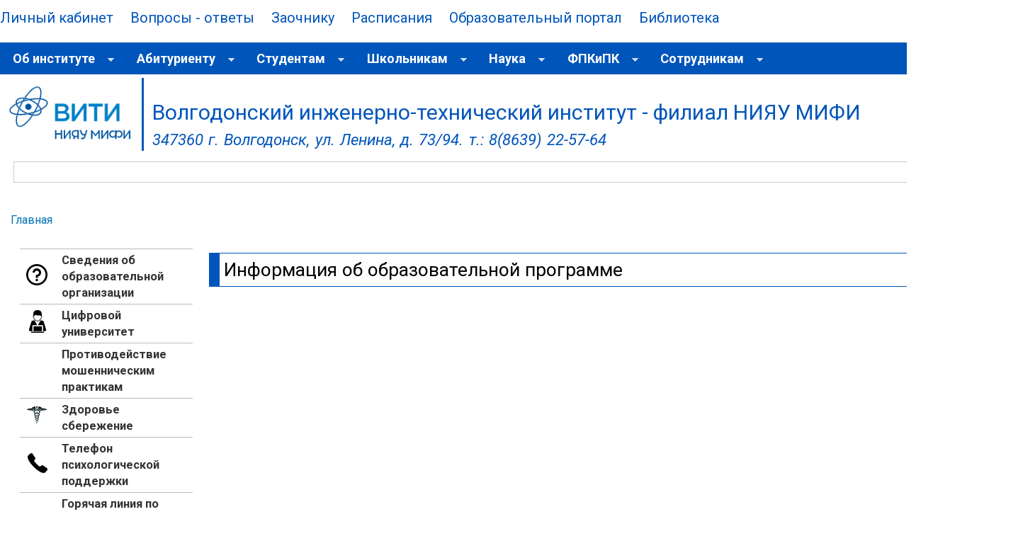

--- FILE ---
content_type: text/html; charset=utf-8
request_url: https://viti-mephi.ru/informaciya-ob-obrazovatelnoy-programme?type=ann&edu_id=149
body_size: 68689
content:
<!DOCTYPE html PUBLIC "-//W3C//DTD XHTML+RDFa 1.0//EN"
  "http://www.w3.org/MarkUp/DTD/xhtml-rdfa-1.dtd">
<html xmlns="http://www.w3.org/1999/xhtml" xml:lang="ru" version="XHTML+RDFa 1.0" dir="ltr">

<head profile="http://www.w3.org/1999/xhtml/vocab">
<meta name="viewport" content="width=device-width, initial-scale=1.0">
  <meta http-equiv="Content-Type" content="text/html; charset=utf-8" />
<meta name="Generator" content="Drupal 7 (http://drupal.org)" />
<link rel="canonical" href="/informaciya-ob-obrazovatelnoy-programme" />
<link rel="shortlink" href="/node/4707" />
<link rel="shortcut icon" href="https://viti-mephi.ru/sites/default/files/favicon.png" type="image/png" />
  <title>Информация об образовательной программе | Волгодонский инженерно-технический институт - филиал НИЯУ МИФИ</title>
  <style type="text/css" media="all">
@import url("https://viti-mephi.ru/modules/system/system.base.css?t0vki2");
@import url("https://viti-mephi.ru/modules/system/system.menus.css?t0vki2");
@import url("https://viti-mephi.ru/modules/system/system.messages.css?t0vki2");
@import url("https://viti-mephi.ru/modules/system/system.theme.css?t0vki2");
</style>
<style type="text/css" media="all">
@import url("https://viti-mephi.ru/modules/aggregator/aggregator.css?t0vki2");
@import url("https://viti-mephi.ru/sites/all/modules/date/date_api/date.css?t0vki2");
@import url("https://viti-mephi.ru/modules/field/theme/field.css?t0vki2");
@import url("https://viti-mephi.ru/modules/node/node.css?t0vki2");
@import url("https://viti-mephi.ru/modules/search/search.css?t0vki2");
@import url("https://viti-mephi.ru/modules/user/user.css?t0vki2");
@import url("https://viti-mephi.ru/sites/all/modules/video_filter/video_filter.css?t0vki2");
@import url("https://viti-mephi.ru/sites/all/modules/visually_impaired_module/css/visually_impaired_module.css?t0vki2");
@import url("https://viti-mephi.ru/sites/all/modules/views/css/views.css?t0vki2");
@import url("https://viti-mephi.ru/sites/all/modules/ckeditor/css/ckeditor.css?t0vki2");
</style>
<style type="text/css" media="all">
@import url("https://viti-mephi.ru/sites/all/modules/colorbox/styles/default/colorbox_style.css?t0vki2");
@import url("https://viti-mephi.ru/sites/all/modules/ctools/css/ctools.css?t0vki2");
@import url("https://viti-mephi.ru/sites/all/libraries/fancybox/source/jquery.fancybox.css?t0vki2");
@import url("https://viti-mephi.ru/sites/all/modules/mystyle/mystyle.css?t0vki2");
@import url("https://viti-mephi.ru/sites/all/modules/mystyle/accordion/jquery-ui.theme.min.css?t0vki2");
@import url("https://viti-mephi.ru/sites/all/modules/mystyle/btnstyle/btnstyle.css?t0vki2");
@import url("https://viti-mephi.ru/sites/all/modules/mystyle/popup/css/popup_style.css?t0vki2");
@import url("https://viti-mephi.ru/sites/all/modules/slidernews/css/slidernews_layout.css?t0vki2");
@import url("https://viti-mephi.ru/sites/all/modules/slidernews/css/slidernews_style6.css?t0vki2");
@import url("https://viti-mephi.ru/sites/all/modules/slidernews/coinslider/coin-slider-styles.css?t0vki2");
@import url("https://viti-mephi.ru/sites/all/libraries/superfish/css/superfish.css?t0vki2");
@import url("https://viti-mephi.ru/sites/all/libraries/superfish/css/superfish-smallscreen.css?t0vki2");
@import url("https://viti-mephi.ru/sites/all/libraries/superfish/style/white.css?t0vki2");
</style>
<style type="text/css" media="all">
@import url("https://viti-mephi.ru/sites/all/themes/viti/css/layout.css?t0vki2");
@import url("https://viti-mephi.ru/sites/all/themes/viti/css/style.css?t0vki2");
@import url("https://viti-mephi.ru/sites/all/themes/viti/css/colors.css?t0vki2");
</style>
<style type="text/css" media="print">
@import url("https://viti-mephi.ru/sites/all/themes/viti/css/print.css?t0vki2");
</style>

<!--[if lte IE 7]>
<link type="text/css" rel="stylesheet" href="https://viti-mephi.ru/sites/all/themes/viti/css/ie.css?t0vki2" media="all" />
<![endif]-->

<!--[if IE 6]>
<link type="text/css" rel="stylesheet" href="https://viti-mephi.ru/sites/all/themes/viti/css/ie6.css?t0vki2" media="all" />
<![endif]-->
<style type="text/css" media="all">
@import url("https://viti-mephi.ru/sites/default/files/css_injector/css_injector_1.css?t0vki2");
</style>
  <link href="https://fonts.googleapis.com/css2?family=Roboto:wght@300;400;500;700&display=swap" rel="stylesheet">
    <link rel="stylesheet" href="https://cdnjs.cloudflare.com/ajax/libs/font-awesome/6.4.0/css/all.min.css">
	
  <script type="text/javascript" src="https://viti-mephi.ru/sites/all/modules/jquery_update/replace/jquery/1.8/jquery.min.js?v=1.8.3"></script>
<script type="text/javascript" src="https://viti-mephi.ru/misc/jquery.once.js?v=1.2"></script>
<script type="text/javascript" src="https://viti-mephi.ru/misc/drupal.js?t0vki2"></script>
<script type="text/javascript" src="https://viti-mephi.ru/sites/all/modules/jquery_update/replace/ui/external/jquery.cookie.js?v=67fb34f6a866c40d0570"></script>
<script type="text/javascript" src="https://viti-mephi.ru/sites/all/modules/admin_menu/admin_devel/admin_devel.js?t0vki2"></script>
<script type="text/javascript" src="https://viti-mephi.ru/sites/default/files/languages/ru_BcZorV_5zLpq3DzoSXcu2izsdPQ2rTByWSR2xa7OaF0.js?t0vki2"></script>
<script type="text/javascript" src="https://viti-mephi.ru/sites/all/libraries/colorbox/jquery.colorbox-min.js?t0vki2"></script>
<script type="text/javascript" src="https://viti-mephi.ru/sites/all/modules/colorbox/js/colorbox.js?t0vki2"></script>
<script type="text/javascript" src="https://viti-mephi.ru/sites/all/modules/colorbox/styles/default/colorbox_style.js?t0vki2"></script>
<script type="text/javascript" src="https://viti-mephi.ru/sites/all/modules/colorbox/js/colorbox_load.js?t0vki2"></script>
<script type="text/javascript" src="https://viti-mephi.ru/sites/all/modules/colorbox/js/colorbox_inline.js?t0vki2"></script>
<script type="text/javascript" src="https://viti-mephi.ru/sites/all/modules/fancybox/fancybox.js?t0vki2"></script>
<script type="text/javascript" src="https://viti-mephi.ru/sites/all/libraries/fancybox/source/jquery.fancybox.pack.js?t0vki2"></script>
<script type="text/javascript" src="https://viti-mephi.ru/sites/all/modules/mystyle/accordion/jquery-ui.min.js?t0vki2"></script>
<script type="text/javascript" src="https://viti-mephi.ru/sites/all/modules/mystyle/accordion/accordion.init.js?t0vki2"></script>
<script type="text/javascript" src="https://viti-mephi.ru/sites/all/modules/mystyle/btnstyle/btnstyle.init.js?t0vki2"></script>
<script type="text/javascript" src="https://viti-mephi.ru/sites/all/modules/mystyle/popup/js/popup_scripts.js?t0vki2"></script>
<script type="text/javascript" src="https://viti-mephi.ru/sites/all/modules/slidernews/js/jquery.easing.js?t0vki2"></script>
<script type="text/javascript" src="https://viti-mephi.ru/sites/all/modules/slidernews/js/script.js?t0vki2"></script>
<script type="text/javascript" src="https://viti-mephi.ru/sites/all/modules/slidernews/js/slidernews_init.js?t0vki2"></script>
<script type="text/javascript" src="https://viti-mephi.ru/sites/all/modules/slidernews/coinslider/coin-slider.js?t0vki2"></script>
<script type="text/javascript" src="https://viti-mephi.ru/sites/all/modules/slidernews/coinslider/coin-slider.init.js?t0vki2"></script>
<script type="text/javascript" src="https://viti-mephi.ru/sites/all/libraries/superfish/jquery.hoverIntent.minified.js?t0vki2"></script>
<script type="text/javascript" src="https://viti-mephi.ru/sites/all/libraries/superfish/sftouchscreen.js?t0vki2"></script>
<script type="text/javascript" src="https://viti-mephi.ru/sites/all/libraries/superfish/sfsmallscreen.js?t0vki2"></script>
<script type="text/javascript" src="https://viti-mephi.ru/sites/all/libraries/superfish/supposition.js?t0vki2"></script>
<script type="text/javascript" src="https://viti-mephi.ru/sites/all/libraries/superfish/superfish.js?t0vki2"></script>
<script type="text/javascript" src="https://viti-mephi.ru/sites/all/libraries/superfish/supersubs.js?t0vki2"></script>
<script type="text/javascript" src="https://viti-mephi.ru/sites/all/modules/superfish/superfish.js?t0vki2"></script>
<script type="text/javascript">
<!--//--><![CDATA[//><!--
jQuery.extend(Drupal.settings, {"basePath":"\/","pathPrefix":"","ajaxPageState":{"theme":"viti","theme_token":"jz4BLOkc6hkFwADYdUs8yNTvqoIKpJiHuP2rJmPMnnU","js":{"sites\/all\/modules\/jquery_update\/replace\/jquery\/1.8\/jquery.min.js":1,"misc\/jquery.once.js":1,"misc\/drupal.js":1,"sites\/all\/modules\/jquery_update\/replace\/ui\/external\/jquery.cookie.js":1,"sites\/all\/modules\/admin_menu\/admin_devel\/admin_devel.js":1,"public:\/\/languages\/ru_BcZorV_5zLpq3DzoSXcu2izsdPQ2rTByWSR2xa7OaF0.js":1,"sites\/all\/libraries\/colorbox\/jquery.colorbox-min.js":1,"sites\/all\/modules\/colorbox\/js\/colorbox.js":1,"sites\/all\/modules\/colorbox\/styles\/default\/colorbox_style.js":1,"sites\/all\/modules\/colorbox\/js\/colorbox_load.js":1,"sites\/all\/modules\/colorbox\/js\/colorbox_inline.js":1,"sites\/all\/modules\/fancybox\/fancybox.js":1,"sites\/all\/libraries\/fancybox\/source\/jquery.fancybox.pack.js":1,"sites\/all\/modules\/mystyle\/accordion\/jquery-ui.min.js":1,"sites\/all\/modules\/mystyle\/accordion\/accordion.init.js":1,"sites\/all\/modules\/mystyle\/btnstyle\/btnstyle.init.js":1,"sites\/all\/modules\/mystyle\/popup\/js\/popup_scripts.js":1,"sites\/all\/modules\/slidernews\/js\/jquery.easing.js":1,"sites\/all\/modules\/slidernews\/js\/script.js":1,"sites\/all\/modules\/slidernews\/js\/slidernews_init.js":1,"sites\/all\/modules\/slidernews\/coinslider\/coin-slider.js":1,"sites\/all\/modules\/slidernews\/coinslider\/coin-slider.init.js":1,"sites\/all\/libraries\/superfish\/jquery.hoverIntent.minified.js":1,"sites\/all\/libraries\/superfish\/sftouchscreen.js":1,"sites\/all\/libraries\/superfish\/sfsmallscreen.js":1,"sites\/all\/libraries\/superfish\/supposition.js":1,"sites\/all\/libraries\/superfish\/superfish.js":1,"sites\/all\/libraries\/superfish\/supersubs.js":1,"sites\/all\/modules\/superfish\/superfish.js":1},"css":{"modules\/system\/system.base.css":1,"modules\/system\/system.menus.css":1,"modules\/system\/system.messages.css":1,"modules\/system\/system.theme.css":1,"modules\/aggregator\/aggregator.css":1,"sites\/all\/modules\/date\/date_api\/date.css":1,"modules\/field\/theme\/field.css":1,"modules\/node\/node.css":1,"modules\/search\/search.css":1,"modules\/user\/user.css":1,"sites\/all\/modules\/video_filter\/video_filter.css":1,"sites\/all\/modules\/visually_impaired_module\/css\/visually_impaired_module.css":1,"sites\/all\/modules\/views\/css\/views.css":1,"sites\/all\/modules\/ckeditor\/css\/ckeditor.css":1,"sites\/all\/modules\/colorbox\/styles\/default\/colorbox_style.css":1,"sites\/all\/modules\/ctools\/css\/ctools.css":1,"sites\/all\/libraries\/fancybox\/source\/jquery.fancybox.css":1,"sites\/all\/modules\/mystyle\/mystyle.css":1,"sites\/all\/modules\/mystyle\/accordion\/jquery-ui.theme.min.css":1,"sites\/all\/modules\/mystyle\/btnstyle\/btnstyle.css":1,"sites\/all\/modules\/mystyle\/popup\/css\/popup_style.css":1,"sites\/all\/modules\/slidernews\/css\/slidernews_layout.css":1,"sites\/all\/modules\/slidernews\/css\/slidernews_style6.css":1,"sites\/all\/modules\/slidernews\/coinslider\/coin-slider-styles.css":1,"sites\/all\/modules\/viti\/structuprav\/css\/style.css":1,"sites\/all\/libraries\/superfish\/css\/superfish.css":1,"sites\/all\/libraries\/superfish\/css\/superfish-smallscreen.css":1,"sites\/all\/libraries\/superfish\/style\/white.css":1,"sites\/all\/themes\/viti\/css\/layout.css":1,"sites\/all\/themes\/viti\/css\/style.css":1,"sites\/all\/themes\/viti\/css\/colors.css":1,"sites\/all\/themes\/viti\/css\/print.css":1,"sites\/all\/themes\/viti\/css\/ie.css":1,"sites\/all\/themes\/viti\/css\/ie6.css":1,"public:\/\/css_injector\/css_injector_1.css":1}},"colorbox":{"opacity":"0.85","current":"{current} of {total}","previous":"\u00ab Prev","next":"Next \u00bb","close":"Close","maxWidth":"98%","maxHeight":"98%","fixed":true,"mobiledetect":true,"mobiledevicewidth":"480px"},"fancybox":{"options":{"autoSize":0,"autoResize":0,"autoCenter":0,"fitToView":0,"arrows":0,"closeBtn":0,"mouseWheel":0,"openEffect":"elastic","closeEffect":"elastic","openOpacity":0,"closeOpacity":0},"helpers":{"title_enabled":0,"title":null,"overlay_enabled":0,"overlay":null,"thumbs":{"width":"","height":"","position":"top"}},"selectors":["a.gallery","div.gallery a img"]},"video_filter":{"url":{"ckeditor":"\/video_filter\/dashboard\/ckeditor"},"instructions_url":"\/video_filter\/instructions","modulepath":"sites\/all\/modules\/video_filter"},"superfish":{"1":{"id":"1","sf":{"delay":"1200","animation":{"opacity":"show","height":"show"},"speed":"fast"},"plugins":{"touchscreen":{"mode":"window_width","breakpoint":1024,"breakpointUnit":"px"},"smallscreen":{"mode":"window_width","breakpoint":840,"breakpointUnit":"px","expandText":"\u0420\u0430\u0437\u0432\u0435\u0440\u043d\u0443\u0442\u044c","collapseText":"\u0421\u0432\u0435\u0440\u043d\u0443\u0442\u044c","title":"\u041c\u0435\u043d\u044e"},"supposition":true,"supersubs":true}}},"urlIsAjaxTrusted":{"\/informaciya-ob-obrazovatelnoy-programme?type=ann\u0026edu_id=149":true,"\/informaciya-ob-obrazovatelnoy-programme?destination=node\/4707%3Ftype%3Dann%26edu_id%3D149":true}});
//--><!]]>
</script>
  <script type="text/javascript" src="https://vk.com/js/api/openapi.js?168"></script>
<script type="text/javascript">
  VK.init({apiId: 7526214, onlyWidgets: true});
</script>
<!-- Yandex.Metrika counter -->
<script type="text/javascript" >
   (function(m,e,t,r,i,k,a){m[i]=m[i]||function(){(m[i].a=m[i].a||[]).push(arguments)};
   m[i].l=1*new Date();k=e.createElement(t),a=e.getElementsByTagName(t)[0],k.async=1,k.src=r,a.parentNode.insertBefore(k,a)})
   (window, document, "script", "https://mc.yandex.ru/metrika/tag.js", "ym");
   ym(65539063, "init", {
        clickmap:true,
        trackLinks:true,
        accurateTrackBounce:true,
        webvisor:true
   });
</script>
<!-- /Yandex.Metrika counter -->
<script type="text/javascript">
var _tmr = window._tmr || (window._tmr = []);
_tmr.push({id: "3593972", type: "pageView", start: (new Date()).getTime()});
(function (d, w, id) {
if (d.getElementById(id)) return;
var ts = d.createElement("script"); ts.type = "text/javascript"; ts.async = true; ts.id = id;
ts.src = "https://top-fwz1.mail.ru/js/code.js";
var f = function () {var s = d.getElementsByTagName("script")[0]; s.parentNode.insertBefore(ts, s);};
if (w.opera == "[object Opera]") { d.addEventListener("DOMContentLoaded", f, false); } else { f(); }
})(document, window, "tmr-code");
</script>
<noscript><div><img src="https://top-fwz1.mail.ru/counter?id=3593972;js=na" style="position:absolute;left:-9999px;" alt="Top.Mail.Ru" /></div></noscript>

</head>
<body class="html not-front not-logged-in one-sidebar sidebar-first page-node page-node- page-node-4707 node-type-pages featured" >
    <noscript><div><img src="https://mc.yandex.ru/watch/65539063" style="position:absolute; left:-9999px;" alt="" /></div></noscript>
  <div id="skip-link">
    <a href="#main-content" class="element-invisible element-focusable">Перейти к основному содержанию</a>
  </div>
    <div id="page-wrapper"><div id="page">
    <div id='top-menu'><a href="https://edu.viti-mephi.ru/">Личный кабинет</a>
    <a href="https://edu.viti-mephi.ru/faq.php">Вопросы - ответы</a>
    <a href="/fakultety/fakultet-ochno-zaochnogo-i-zaochnogo-obucheniya-0">Заочнику</a>
    <a href="https://edu.viti-mephi.ru/rasp/">Расписания</a>
    <a href="https://online.viti-mephi.ru/">Образовательный портал</a>
    <a href="https://library.viti-mephi.ru/">Библиотека</a>
    <table>
<tbody style="border:none">
<tr>
<td style="border:none">
<a href="https://vk.com/vitimephi" style='background: transparent url(https://mephi.ru/sites/all/themes/modern/images/vk-icon.png) 0 0 no-repeat;'>
</a>
</td>
<td style="border:none">
<a href="https://ok.ru/vitimephi"style='background: transparent url(https://mephi.ru/sites/all/themes/modern/images/ok-icon.png) 0 0 no-repeat;'>
</a>
</td>
</a>
</td>
<td style="border:none">
<a href="https://www.youtube.com/channel/UCBMEXDruXgmTswFUS49rl1Q/videos"style='background: transparent url(https://mephi.ru/sites/all/themes/modern/images/yt-icon.png) 0 0 no-repeat;'>
</a>
</td>
<td style="border:none">
<a href="https://rutube.ru/channel/25137922/"style='background: transparent url(https://mephi.ru/sites/all/themes/modern/images/rt-icon.png) 0 0 no-repeat;'>
</a>
</td>
<td style="border:none">
<a href="https://t.me/viti_mephi"style='background: transparent url(https://mephi.ru/sites/all/themes/modern/images/tm-icon.png) 0 0 no-repeat;'>
</a>
</td>
</tr>
</tbody>
</table>
</div>
    <div id="featured"><div class="section clearfix">
        <div class="region region-featured">
    <div id="block-superfish-1" class="block block-superfish">

    
  <div class="content">
    <ul  id="superfish-1" class="menu sf-menu sf-main-menu sf-horizontal sf-style-white sf-total-items-8 sf-parent-items-8 sf-single-items-0"><li id="menu-2144-1" class="first odd sf-item-1 sf-depth-1 sf-total-children-9 sf-parent-children-7 sf-single-children-2 menuparent"><a href="/ob-institute" title="Об институте" class="sf-depth-1 menuparent">Об институте</a><ul><li id="menu-2149-1" class="first odd sf-item-1 sf-depth-2 sf-no-children"><a href="/rukovodstvo" class="sf-depth-2">Руководство</a></li><li id="menu-2148-1" class="middle even sf-item-2 sf-depth-2 sf-no-children"><a href="/shema-proezda" class="sf-depth-2">Схема проезда</a></li><li id="menu-607-1" class="middle odd sf-item-3 sf-depth-2 sf-total-children-24 sf-parent-children-1 sf-single-children-23 menuparent"><a href="/struktura-i-organy-upravleniya-obrazovatelnoy-organizaciey/administrativnye-podrazdeleniya" title="Административные подразделения" class="sf-depth-2 menuparent">Административные подразделения</a><ul><li id="menu-925-1" class="first odd sf-item-1 sf-depth-3 sf-no-children"><a href="/administrativno-hozyaystvennoe-upravlenie" class="sf-depth-3">Административно-хозяйственное управление</a></li><li id="menu-945-1" class="middle even sf-item-2 sf-depth-3 sf-no-children"><a href="/buhgalteriya" class="sf-depth-3">Бухгалтерия</a></li><li id="menu-949-1" class="middle odd sf-item-3 sf-depth-3 sf-no-children"><a href="/zdravpunkt" class="sf-depth-3">Здравпункт</a></li><li id="menu-936-1" class="middle even sf-item-4 sf-depth-3 sf-no-children"><a href="/izdatelsko-poligraficheskiy-sektor" class="sf-depth-3">Издательско-полиграфический сектор</a></li><li id="menu-933-1" class="middle odd sf-item-5 sf-depth-3 sf-no-children"><a href="/nauchno-issledovatelskiy-sektor" class="sf-depth-3">Научно-исследовательский сектор</a></li><li id="menu-927-1" class="middle even sf-item-6 sf-depth-3 sf-no-children"><a href="/otdel-deloproizvodstva-i-dokumentooborota" class="sf-depth-3">Отдел делопроизводства и документооборота</a></li><li id="menu-939-1" class="middle odd sf-item-7 sf-depth-3 sf-no-children"><a href="/otdel-informacionnyh-tehnologiy" class="sf-depth-3">Отдел информационных технологий</a></li><li id="menu-2995-1" class="middle even sf-item-8 sf-depth-3 sf-no-children"><a href="/resursnyy-centr" class="sf-depth-3">Ресурсный центр</a></li><li id="menu-944-1" class="middle odd sf-item-9 sf-depth-3 sf-no-children"><a href="/planovo-finansovoe-upravlenie" class="sf-depth-3">Планово-финансовое управление</a></li><li id="menu-952-1" class="middle even sf-item-10 sf-depth-3 sf-no-children"><a href="/priemnaya-komissiya" class="sf-depth-3">Приемная комиссия</a></li><li id="menu-948-1" class="middle odd sf-item-11 sf-depth-3 sf-no-children"><a href="/otdel-socialno-vospitatelnoy-raboty" class="sf-depth-3">Отдел социально-воспитательной работы</a></li><li id="menu-930-1" class="middle even sf-item-12 sf-depth-3 sf-no-children"><a href="/sluzhba-bezopasnosti-i-pravoporyadka" class="sf-depth-3">Служба безопасности и правопорядка</a></li><li id="menu-926-1" class="middle odd sf-item-13 sf-depth-3 sf-no-children"><a href="/uchenyy-sovet" class="sf-depth-3">Ученый совет</a></li><li id="menu-931-1" class="middle even sf-item-14 sf-depth-3 sf-total-children-3 sf-parent-children-0 sf-single-children-3 menuparent"><a href="/upravlenie-po-kadrovoy-politike-i-upravleniyu-personalom" class="sf-depth-3 menuparent">Управление по кадровой политике и управлению персоналом</a><ul><li id="menu-943-1" class="first odd sf-item-1 sf-depth-4 sf-no-children"><a href="/arhiv-0" class="sf-depth-4">Архив</a></li><li id="menu-941-1" class="middle even sf-item-2 sf-depth-4 sf-no-children"><a href="/otdel-kadrov" class="sf-depth-4">Отдел кадров</a></li><li id="menu-942-1" class="last odd sf-item-3 sf-depth-4 sf-no-children"><a href="/studencheskiy-otdel-kadrov" class="sf-depth-4">Студенческий отдел кадров</a></li></ul></li><li id="menu-937-1" class="middle odd sf-item-15 sf-depth-3 sf-no-children"><a href="/centr-bibliotechnogo-i-informacionnogo-obespecheniya" class="sf-depth-3">Центр библиотечного и информационного обеспечения</a></li><li id="menu-928-1" class="middle even sf-item-16 sf-depth-3 sf-no-children"><a href="/otdel-ohrany-truda-i-pozharnoy-bezopasnosti" class="sf-depth-3">Отдел охраны труда и пожарной безопасности</a></li><li id="menu-929-1" class="middle odd sf-item-17 sf-depth-3 sf-no-children"><a href="/otdel-proforientacionnoy-raboty-i-svyazyam-s-obshchestvennostyu" class="sf-depth-3">Отдел профориентационной работы и связям с общественностью</a></li><li id="menu-935-1" class="middle even sf-item-18 sf-depth-3 sf-no-children"><a href="/uchebno-metodicheskiy-otdel" class="sf-depth-3">Учебно-методический отдел</a></li><li id="menu-3037-1" class="middle odd sf-item-19 sf-depth-3 sf-no-children"><a href="https://viti-mephi.ru/centr-dovuzovskoy-podgotovki" title="" class="sf-depth-3">Центр довузовской подготовки</a></li><li id="menu-2994-1" class="middle even sf-item-20 sf-depth-3 sf-no-children"><a href="/centr-innovaciy-i-perspektivnogo-razvitiya" class="sf-depth-3">Центр инноваций и перспективного развития</a></li><li id="menu-950-1" class="middle odd sf-item-21 sf-depth-3 sf-no-children"><a href="/centr-karery" class="sf-depth-3">Центр карьеры</a></li><li id="menu-3127-1" class="middle even sf-item-22 sf-depth-3 sf-no-children"><a href="/centr-menedzhmenta-kachestva" class="sf-depth-3">Центр менеджмента качества</a></li><li id="menu-3126-1" class="middle odd sf-item-23 sf-depth-3 sf-no-children"><a href="/shtab-go-chs" class="sf-depth-3">Штаб ГО ЧС</a></li><li id="menu-934-1" class="last even sf-item-24 sf-depth-3 sf-no-children"><a href="/yuridicheskiy-otdel" class="sf-depth-3">Юридический отдел</a></li></ul></li><li id="menu-610-1" class="middle even sf-item-4 sf-depth-2 sf-total-children-6 sf-parent-children-0 sf-single-children-6 menuparent"><a href="/struktura-i-organy-upravleniya-obrazovatelnoy-organizaciey/tehnikum" title="Техникум" class="sf-depth-2 menuparent">Техникум</a><ul><li id="menu-3123-1" class="first odd sf-item-1 sf-depth-3 sf-no-children"><a href="https://viti-mephi.ru/ciklovye-komissii/metodicheskaya-ciklovaya-komissiya-matematicheskih-i-estestvennonauchnyh-disciplin" title="" class="sf-depth-3">МЦК  Математики, физики и ИТ </a></li><li id="menu-3128-1" class="middle even sf-item-2 sf-depth-3 sf-no-children"><a href="/mck-estestvennonauchnyh-disciplin" class="sf-depth-3">МЦК Естественнонаучных дисциплин</a></li><li id="menu-3124-1" class="middle odd sf-item-3 sf-depth-3 sf-no-children"><a href="https://viti-mephi.ru/ciklovye-komissii/socialno-gumanitarnyh-disciplin-i-prepodavaniya-v-nachalnyh-klassah" title="" class="sf-depth-3">МЦК СГД и преподавания в начальных классах </a></li><li id="menu-891-1" class="middle even sf-item-4 sf-depth-3 sf-no-children"><a href="/ciklovye-komissii/stroitelstva-i-energetiki" title="Строительства и энергетики" class="sf-depth-3">МЦК Строительства и энергетики</a></li><li id="menu-889-1" class="middle odd sf-item-5 sf-depth-3 sf-no-children"><a href="/ciklovye-komissii/mashinostroeniya-svarochnogo-proizvodstva-i-transporta" title="Машиностроения, сварочного производства и транспорта" class="sf-depth-3">МЦК Машиностроения, сварочного производства и транспорта</a></li><li id="menu-894-1" class="last even sf-item-6 sf-depth-3 sf-no-children"><a href="/ciklovye-komissii/ekonomiki-i-prava" title="Экономики и права" class="sf-depth-3">МЦК Экономики и права</a></li></ul></li><li id="menu-608-1" class="middle odd sf-item-5 sf-depth-2 sf-total-children-3 sf-parent-children-1 sf-single-children-2 menuparent"><a href="/struktura-i-organy-upravleniya-obrazovatelnoy-organizaciey/fakultety" title="Факультеты" class="sf-depth-2 menuparent">Факультеты</a><ul><li id="menu-911-1" class="first odd sf-item-1 sf-depth-3 sf-no-children"><a href="/fakultety/fakultet-atomnoy-energetiki-i-mashinostroeniya" class="sf-depth-3">Факультет атомной энергетики и машиностроения</a></li><li id="menu-914-1" class="middle even sf-item-2 sf-depth-3 sf-total-children-4 sf-parent-children-0 sf-single-children-4 menuparent"><a href="/fakultety/fakultet-ochno-zaochnogo-i-zaochnogo-obucheniya-0" class="sf-depth-3 menuparent">Факультет очно-заочного и заочного обучения</a><ul><li id="menu-2293-1" class="first odd sf-item-1 sf-depth-4 sf-no-children"><a href="/discipliny-kontrolnye-zadaniya-formy-attestacii-i-fio-prepodavateley" class="sf-depth-4">Дисциплины, формы аттестации</a></li><li id="menu-3027-1" class="middle even sf-item-2 sf-depth-4 sf-no-children"><a href="https://viti-mephi.ru/spravka-vyzov-na-uchebnyy-otpusk" title="" class="sf-depth-4">Справка-вызов на учебный отпуск</a></li><li id="menu-2172-1" class="middle odd sf-item-3 sf-depth-4 sf-no-children"><a href="/kontaktnaya-informaciya-kafedr-viti-niyau-mifi" class="sf-depth-4">Контактная информация кафедр ВИТИ НИЯУ МИФИ</a></li><li id="menu-916-1" class="last even sf-item-4 sf-depth-4 sf-no-children"><a href="/sroki-sessii" title="" class="sf-depth-4">Сроки сессии</a></li></ul></li><li id="menu-924-1" class="last odd sf-item-3 sf-depth-3 sf-no-children"><a href="/fakultety/fakultet-povysheniya-kvalifikacii-i-perepodgotovki-kadrov" class="sf-depth-3">Факультет повышения квалификации и переподготовки кадров</a></li></ul></li><li id="menu-609-1" class="middle even sf-item-6 sf-depth-2 sf-total-children-8 sf-parent-children-2 sf-single-children-6 menuparent"><a href="/struktura-i-organy-upravleniya-obrazovatelnoy-organizaciey/kafedry" title="Кафедры" class="sf-depth-2 menuparent">Кафедры</a><ul><li id="menu-3177-1" class="first odd sf-item-1 sf-depth-3 sf-no-children"><a href="https://viti-mephi.ru/kafedra-ekonomiki-i-socialno-gumanitarnyh-disciplin" title="" class="sf-depth-3">Экономики и социально-гуманитарных дисциплин</a></li><li id="menu-3174-1" class="middle even sf-item-2 sf-depth-3 sf-total-children-1 sf-parent-children-0 sf-single-children-1 menuparent"><a href="https://viti-mephi.ru/kafedra-atomnoy-energetiki" title="" class="sf-depth-3 menuparent">Атомной энергетики</a><ul><li id="menu-3182-1" class="firstandlast odd sf-item-1 sf-depth-4 sf-no-children"><a href="https://viti-mephi.ru/bazovaya-kafedra-atomnye-elektricheskie-stancii" title="" class="sf-depth-4">БК «Атомные электрические станции»</a></li></ul></li><li id="menu-3176-1" class="middle odd sf-item-3 sf-depth-3 sf-no-children"><a href="https://viti-mephi.ru/kafedra-inostrannyh-yazykov" title="" class="sf-depth-3">Иностранных языков</a></li><li id="menu-3175-1" class="middle even sf-item-4 sf-depth-3 sf-no-children"><a href="https://viti-mephi.ru/kafedra-informacionnyh-i-upravlyayushchih-sistem" title="" class="sf-depth-3">Информационных и управляющих систем</a></li><li id="menu-3181-1" class="middle odd sf-item-5 sf-depth-3 sf-no-children"><a href="https://viti-mephi.ru/kafedra-fizicheskoy-kultury" title="" class="sf-depth-3">Физической культуры</a></li><li id="menu-3178-1" class="middle even sf-item-6 sf-depth-3 sf-total-children-1 sf-parent-children-0 sf-single-children-1 menuparent"><a href="https://viti-mephi.ru/kafedra-mashinostroeniya-i-prikladnoy-mehaniki" title="" class="sf-depth-3 menuparent">Машиностроения и прикладной механики</a><ul><li id="menu-3183-1" class="firstandlast odd sf-item-1 sf-depth-4 sf-no-children"><a href="https://viti-mephi.ru/bazovaya-kafedra-atomnogo-energeticheskogo-mashinostroeniya" title="" class="sf-depth-4">БК «Атомного энергетического машиностроения»</a></li></ul></li><li id="menu-3179-1" class="middle odd sf-item-7 sf-depth-3 sf-no-children"><a href="https://viti-mephi.ru/kafedra-stroitelnyh-proizvodstv" title="" class="sf-depth-3">Строительных производств</a></li><li id="menu-3180-1" class="last even sf-item-8 sf-depth-3 sf-no-children"><a href="https://viti-mephi.ru/kafedra-fiziki-i-mikroelektroniki" title="" class="sf-depth-3">Физико-математических дисциплин</a></li></ul></li><li id="menu-2480-1" class="middle odd sf-item-7 sf-depth-2 sf-total-children-3 sf-parent-children-0 sf-single-children-3 menuparent"><a href="/umo-spo-ugps-1400" class="sf-depth-2 menuparent">УМО СПО УГПС 14.00</a><ul><li id="menu-2481-1" class="first odd sf-item-1 sf-depth-3 sf-no-children"><a href="/materialy-aktualizacii-fgos" class="sf-depth-3">Материалы актуализации ФГОС</a></li><li id="menu-2482-1" class="middle even sf-item-2 sf-depth-3 sf-no-children"><a href="/normativnye-dokumenty-minobrnauki" class="sf-depth-3">Нормативные документы Минобрнауки</a></li><li id="menu-2483-1" class="last odd sf-item-3 sf-depth-3 sf-no-children"><a href="/professionalnye-standarty" class="sf-depth-3">Профессиональные стандарты</a></li></ul></li><li id="menu-2310-1" class="middle even sf-item-8 sf-depth-2 sf-total-children-7 sf-parent-children-0 sf-single-children-7 menuparent"><a href="/not-korrupcia" class="sf-depth-2 menuparent">Противодействие коррупции</a><ul><li id="menu-2672-1" class="first odd sf-item-1 sf-depth-3 sf-no-children"><a href="/komissiya-po-soblyudeniyu-ogranicheniy-zapretov-i-trebovaniy-ustanovlennyh-v-celyah-protivodeystviya" class="sf-depth-3">Комиссия по соблюдению ограничений, запретов и требований, установленных в целях противодействия коррупции и (или) требований об урегулировании конфликта интересов</a></li><li id="menu-2669-1" class="middle even sf-item-2 sf-depth-3 sf-no-children"><a href="/metodicheskie-materialy" class="sf-depth-3">Методические материалы</a></li><li id="menu-2667-1" class="middle odd sf-item-3 sf-depth-3 sf-no-children"><a href="/normativnye-pravovye-i-inye-akty-v-sfere-protivodeystviya-korrupcii" class="sf-depth-3">Нормативные правовые и иные акты в сфере противодействия коррупции</a></li><li id="menu-2673-1" class="middle even sf-item-4 sf-depth-3 sf-no-children"><a href="/obratnaya-svyaz-dlya-soobshcheniy-o-faktah-korrupcii" class="sf-depth-3">Обратная связь для сообщений о фактах коррупции</a></li><li id="menu-2671-1" class="middle odd sf-item-5 sf-depth-3 sf-no-children"><a href="/svedeniya-o-dohodah-rashodah-ob-imushchestve-i-obyazatelstvah-imushchestvennogo-haraktera" class="sf-depth-3">Сведения о доходах, расходах, об имуществе и обязательствах имущественного характера</a></li><li id="menu-2670-1" class="middle even sf-item-6 sf-depth-3 sf-no-children"><a href="/formy-dokumentov-svyazannyh-s-protivodeystviem-korrupcii-dlya-zapolneniya" class="sf-depth-3">Формы документов, связанных с противодействием коррупции, для заполнения</a></li><li id="menu-2668-1" class="last odd sf-item-7 sf-depth-3 sf-no-children"><a href="/antikorrupcionnaya-ekspertiza" class="sf-depth-3">Антикоррупционная экспертиза</a></li></ul></li><li id="menu-3191-1" class="last odd sf-item-9 sf-depth-2 sf-total-children-14 sf-parent-children-0 sf-single-children-14 menuparent"><a href="https://viti-mephi.ru/sveden" title="" class="sf-depth-2 menuparent">Сведения об образовательной организации</a><ul><li id="menu-3192-1" class="first odd sf-item-1 sf-depth-3 sf-no-children"><a href="https://viti-mephi.ru/sveden/common" title="" class="sf-depth-3">Основные сведения</a></li><li id="menu-3193-1" class="middle even sf-item-2 sf-depth-3 sf-no-children"><a href="https://viti-mephi.ru/sveden/struct" title="" class="sf-depth-3">Структура и органы управления</a></li><li id="menu-3194-1" class="middle odd sf-item-3 sf-depth-3 sf-no-children"><a href="https://viti-mephi.ru/sveden/document" title="" class="sf-depth-3">Документы</a></li><li id="menu-3195-1" class="middle even sf-item-4 sf-depth-3 sf-no-children"><a href="https://viti-mephi.ru/sveden/education" title="" class="sf-depth-3">Образование</a></li><li id="menu-3196-1" class="middle odd sf-item-5 sf-depth-3 sf-no-children"><a href="https://viti-mephi.ru/sveden/eduStandarts" title="" class="sf-depth-3">Образовательные стандарты и требования</a></li><li id="menu-3197-1" class="middle even sf-item-6 sf-depth-3 sf-no-children"><a href="https://viti-mephi.ru/sveden/managers" title="" class="sf-depth-3">Руководство</a></li><li id="menu-3198-1" class="middle odd sf-item-7 sf-depth-3 sf-no-children"><a href="https://viti-mephi.ru/sveden/employees" title="" class="sf-depth-3">Педагогический состав</a></li><li id="menu-3199-1" class="middle even sf-item-8 sf-depth-3 sf-no-children"><a href="https://viti-mephi.ru/sveden/objects" title="" class="sf-depth-3">МТО и доступная среда</a></li><li id="menu-3200-1" class="middle odd sf-item-9 sf-depth-3 sf-no-children"><a href="https://viti-mephi.ru/sveden/grants" title="" class="sf-depth-3">Стипендии и меры поддержки</a></li><li id="menu-3201-1" class="middle even sf-item-10 sf-depth-3 sf-no-children"><a href="https://viti-mephi.ru/sveden/paid_edu" title="" class="sf-depth-3">Платные образовательные услуги</a></li><li id="menu-3202-1" class="middle odd sf-item-11 sf-depth-3 sf-no-children"><a href="https://viti-mephi.ru/sveden/budget" title="" class="sf-depth-3">Финансово-хозяйственная деятельность</a></li><li id="menu-3203-1" class="middle even sf-item-12 sf-depth-3 sf-no-children"><a href="https://viti-mephi.ru/sveden/vacant" title="" class="sf-depth-3">Вакантные места для приема (перевода)</a></li><li id="menu-3204-1" class="middle odd sf-item-13 sf-depth-3 sf-no-children"><a href="https://viti-mephi.ru/sveden/inter" title="" class="sf-depth-3">Международное сотрудничество</a></li><li id="menu-3205-1" class="last even sf-item-14 sf-depth-3 sf-no-children"><a href="https://viti-mephi.ru/sveden/catering" title="" class="sf-depth-3">Организация питания</a></li></ul></li></ul></li><li id="menu-579-1" class="middle even sf-item-2 sf-depth-1 sf-total-children-11 sf-parent-children-0 sf-single-children-11 menuparent"><a href="/abitur" title="Абитуриенту" class="sf-depth-1 menuparent">Абитуриенту</a><ul><li id="menu-2666-1" class="first odd sf-item-1 sf-depth-2 sf-no-children"><a href="https://viti-mephi.ru/abitur" title="" class="sf-depth-2">Прием</a></li><li id="menu-3040-1" class="middle even sf-item-2 sf-depth-2 sf-no-children"><a href="/abiturientu/dni-otkrytyh-dverey" title="Дни открытых дверей" class="sf-depth-2">Дни открытых дверей</a></li><li id="menu-2527-1" class="middle odd sf-item-3 sf-depth-2 sf-no-children"><a href="/spravochnye-materialy" class="sf-depth-2">Справочные материалы</a></li><li id="menu-3010-1" class="middle even sf-item-4 sf-depth-2 sf-no-children"><a href="/abiturientu/nashi-vypuskniki" title="Наши выпускники" class="sf-depth-2">Наши выпускники</a></li><li id="menu-3014-1" class="middle odd sf-item-5 sf-depth-2 sf-no-children"><a href="/abiturientu/smi-o-nas" title="СМИ о нас" class="sf-depth-2">СМИ о нас</a></li><li id="menu-586-1" class="middle even sf-item-6 sf-depth-2 sf-no-children"><a href="/abiturientam/dovuzovskaya-podgotovka" title="Центр довузовской подготовки" class="sf-depth-2">Центр довузовской подготовки</a></li><li id="menu-3043-1" class="middle odd sf-item-7 sf-depth-2 sf-no-children"><a href="https://viti-mephi.ru/abiturientu-iz-novyh-subektov-rf" title="" class="sf-depth-2">Абитуриенту из новых субъектов РФ</a></li><li id="menu-3000-1" class="middle even sf-item-8 sf-depth-2 sf-no-children"><a href="http://viti-mephi.ru/videomaterialy-ob-institute" title="" class="sf-depth-2">Видеоматериалы об институте</a></li><li id="menu-580-1" class="middle odd sf-item-9 sf-depth-2 sf-no-children"><a href="/abiturientam/priemnaya-komissiya" title="Приемная комиссия" class="sf-depth-2">Приемная комиссия</a></li><li id="menu-2182-1" class="middle even sf-item-10 sf-depth-2 sf-no-children"><a href="/prikazy-o-zachislenii-0" class="sf-depth-2">Приказы о зачислении</a></li><li id="menu-3047-1" class="last odd sf-item-11 sf-depth-2 sf-no-children"><a href="https://viti-mephi.ru/ezhednevno-obnovlyaemaya-informaciya-o-kolichestve-podannyh-zayavleniy-o-prieme-i-spiski-lic" title="" class="sf-depth-2">Ежедневно обновляемая информация</a></li></ul></li><li id="menu-587-1" class="middle odd sf-item-3 sf-depth-1 sf-total-children-9 sf-parent-children-3 sf-single-children-6 menuparent"><a href="/studentam" title="Студентам" class="sf-depth-1 menuparent">Студентам</a><ul><li id="menu-593-1" class="first odd sf-item-1 sf-depth-2 sf-no-children"><a href="/studentam/psiholog" title="Психолог" class="sf-depth-2">Психолог</a></li><li id="menu-2180-1" class="middle even sf-item-2 sf-depth-2 sf-total-children-1 sf-parent-children-0 sf-single-children-1 menuparent"><a href="/informaciya-dlya-studentov" class="sf-depth-2 menuparent">Информация для студентов</a><ul><li id="menu-2341-1" class="firstandlast odd sf-item-1 sf-depth-3 sf-no-children"><a href="/praktika" class="sf-depth-3">Практика</a></li></ul></li><li id="menu-2179-1" class="middle odd sf-item-3 sf-depth-2 sf-no-children"><a href="/informaciya-dlya-lic-s-ogranichennymi-vozmozhnostyami-zdorovya-i-invalidov" class="sf-depth-2">Информация для лиц с ограниченными возможностями здоровья и инвалидов</a></li><li id="menu-588-1" class="middle even sf-item-4 sf-depth-2 sf-total-children-2 sf-parent-children-0 sf-single-children-2 menuparent"><a href="/studentam/studencheskiy-soyuz" title="Студенческий союз" class="sf-depth-2 menuparent">Студенческий союз</a><ul><li id="menu-738-1" class="first odd sf-item-1 sf-depth-3 sf-no-children"><a href="/studencheskiy-soyuz/studsovet" title="Студсовет" class="sf-depth-3">Студсовет</a></li><li id="menu-740-1" class="last even sf-item-2 sf-depth-3 sf-no-children"><a href="/studencheskiy-soyuz/ssu-obshchezhitiy" title="ССУ общежитий" class="sf-depth-3">ССУ общежитий</a></li></ul></li><li id="menu-2475-1" class="middle odd sf-item-5 sf-depth-2 sf-total-children-5 sf-parent-children-0 sf-single-children-5 menuparent"><a href="/studentam/sportivnaya-zhizn-viti" title="Спортивная жизнь ВИТИ" class="sf-depth-2 menuparent">Спортивная жизнь ВИТИ</a><ul><li id="menu-2485-1" class="first odd sf-item-1 sf-depth-3 sf-no-children"><a href="/gto" class="sf-depth-3">ГТО</a></li><li id="menu-2477-1" class="middle even sf-item-2 sf-depth-3 sf-no-children"><a href="/meropriyatiya" class="sf-depth-3">Мероприятия</a></li><li id="menu-2476-1" class="middle odd sf-item-3 sf-depth-3 sf-no-children"><a href="/sportivnaya-zhizn-viti/novosti" title="Новости" class="sf-depth-3">Новости</a></li><li id="menu-2478-1" class="middle even sf-item-4 sf-depth-3 sf-no-children"><a href="/sekcii" class="sf-depth-3">Секции</a></li><li id="menu-2479-1" class="last odd sf-item-5 sf-depth-3 sf-no-children"><a href="/sportivnaya-zhizn-viti/fotogalereya" title="Фотогалерея" class="sf-depth-3">Фотогалерея</a></li></ul></li><li id="menu-591-1" class="middle even sf-item-6 sf-depth-2 sf-no-children"><a href="/studentam/stroitelnye-otryady" title="Строительные отряды" class="sf-depth-2">Строительные отряды</a></li><li id="menu-2147-1" class="middle odd sf-item-7 sf-depth-2 sf-no-children"><a href="/studentam/trudoustroystvo" title="Трудоустройство" class="sf-depth-2">Трудоустройство</a></li><li id="menu-2963-1" class="middle even sf-item-8 sf-depth-2 sf-no-children"><a href="https://viti-mephi.ru/security" title="" class="sf-depth-2">Информационная безопасность</a></li><li id="menu-3032-1" class="last odd sf-item-9 sf-depth-2 sf-no-children"><a href="https://viti-mephi.ru/stipendii-0" title="" class="sf-depth-2">Стипендии</a></li></ul></li><li id="menu-2294-1" class="middle even sf-item-4 sf-depth-1 sf-total-children-8 sf-parent-children-1 sf-single-children-7 menuparent"><a href="/shkolnikam" title="Школьникам" class="sf-depth-1 menuparent">Школьникам</a><ul><li id="menu-3042-1" class="first odd sf-item-1 sf-depth-2 sf-no-children"><a href="https://viti-mephi.ru/abiturientu/dni-otkrytyh-dverey" title="" class="sf-depth-2">Дни открытых дверей</a></li><li id="menu-3028-1" class="middle even sf-item-2 sf-depth-2 sf-no-children"><a href="https://viti-mephi.ru/inzhenernaya-smena" title="" class="sf-depth-2">Инженерная смена</a></li><li id="menu-3093-1" class="middle odd sf-item-3 sf-depth-2 sf-no-children"><a href="/shkolnikam/inzhenerno-tehnologicheskaya-gimnaziya" title="МБОУ &quot;ИНЖЕНЕРНО-ТЕХНОЛОГИЧЕСКАЯ ГИМНАЗИЯ &quot;ЮНОНА&quot; при ВИТИ НИЯУ МИФИ" class="sf-depth-2">МБОУ &quot;ИНЖЕНЕРНО-ТЕХНОЛОГИЧЕСКАЯ ГИМНАЗИЯ &quot;ЮНОНА&quot; при ВИТИ НИЯУ МИФИ</a></li><li id="menu-2962-1" class="middle even sf-item-4 sf-depth-2 sf-no-children"><a href="http://viti-mephi.ru/podgotovka-k-olimpiadam" title="" class="sf-depth-2">Подготовка к олимпиаде НИЯУ МИФИ</a></li><li id="menu-2967-1" class="middle odd sf-item-5 sf-depth-2 sf-no-children"><a href="http://viti-mephi.ru/setevaya-shkola-0" title="" class="sf-depth-2">Сетевая школа</a></li><li id="menu-3041-1" class="middle even sf-item-6 sf-depth-2 sf-no-children"><a href="https://viti-mephi.ru/abiturientu/smi-o-nas" title="" class="sf-depth-2">Сми о нас</a></li><li id="menu-2305-1" class="middle odd sf-item-7 sf-depth-2 sf-no-children"><a href="/abiturientam/dovuzovskaya-podgotovka" title="" class="sf-depth-2">Центр довузовской подготовки</a></li><li id="menu-2295-1" class="last even sf-item-8 sf-depth-2 sf-total-children-9 sf-parent-children-0 sf-single-children-9 menuparent"><a href="/shkolnikam/atom-klass" title="Атом класс" class="sf-depth-2 menuparent">Атом класс</a><ul><li id="menu-2300-1" class="first odd sf-item-1 sf-depth-3 sf-no-children"><a href="/atom-klass/karera" title="Карьера" class="sf-depth-3">Карьера</a></li><li id="menu-2304-1" class="middle even sf-item-2 sf-depth-3 sf-no-children"><a href="/atom-klass/kontakty" title="Контакты" class="sf-depth-3">Контакты</a></li><li id="menu-2303-1" class="middle odd sf-item-3 sf-depth-3 sf-no-children"><a href="/atom-klass/poleznye-resursy" title="Полезные ресурсы" class="sf-depth-3">Полезные ресурсы</a></li><li id="menu-2309-1" class="middle even sf-item-4 sf-depth-3 sf-no-children"><a href="/atom-klass/proforientaciya" title="Профориентация" class="sf-depth-3">Профориентация</a></li><li id="menu-2302-1" class="middle odd sf-item-5 sf-depth-3 sf-no-children"><a href="/atom-klass/registraciya" title="Регистрация" class="sf-depth-3">Регистрация</a></li><li id="menu-2297-1" class="middle even sf-item-6 sf-depth-3 sf-no-children"><a href="/atom-klass/resursy" title="Ресурсы" class="sf-depth-3">Ресурсы</a></li><li id="menu-2306-1" class="middle odd sf-item-7 sf-depth-3 sf-no-children"><a href="http://edu.viti-mephi.ru/index.php/tiket/quest" title="" class="sf-depth-3">Форум</a></li><li id="menu-2299-1" class="middle even sf-item-8 sf-depth-3 sf-no-children"><a href="/atom-klass/shkoly-partnery" title="Школы-партнеры" class="sf-depth-3">Школы-партнеры</a></li><li id="menu-2296-1" class="last odd sf-item-9 sf-depth-3 sf-no-children"><a href="/atom-klass/opisanie" title="Описание" class="sf-depth-3">Описание</a></li></ul></li></ul></li><li id="menu-597-1" class="middle odd sf-item-5 sf-depth-1 sf-total-children-4 sf-parent-children-2 sf-single-children-2 menuparent"><a href="/nauka" title="Наука" class="sf-depth-1 menuparent">Наука</a><ul><li id="menu-599-1" class="first odd sf-item-1 sf-depth-2 sf-total-children-5 sf-parent-children-0 sf-single-children-5 menuparent"><a href="/nauka/zhurnal-globalnaya-yadernaya-bezopasnost" title="Журнал &quot;Глобальная ядерная безопасность&quot;" class="sf-depth-2 menuparent">Журнал &quot;Глобальная ядерная безопасность&quot;</a><ul><li id="menu-688-1" class="first odd sf-item-1 sf-depth-3 sf-no-children"><a href="/zhurnal-globalnaya-yadernaya-bezopasnost/avtoram" title="Авторам" class="sf-depth-3">Авторам</a></li><li id="menu-687-1" class="middle even sf-item-2 sf-depth-3 sf-no-children"><a href="/zhurnal-globalnaya-yadernaya-bezopasnost/izdateli" title="Издатели" class="sf-depth-3">Издатели</a></li><li id="menu-689-1" class="middle odd sf-item-3 sf-depth-3 sf-no-children"><a href="/zhurnal-globalnaya-yadernaya-bezopasnost/arhiv" title="Архив" class="sf-depth-3">Архив</a></li><li id="menu-686-1" class="middle even sf-item-4 sf-depth-3 sf-no-children"><a href="/zhurnal-globalnaya-yadernaya-bezopasnost/redkollegiya" title="Редколлегия" class="sf-depth-3">Редколлегия</a></li><li id="menu-685-1" class="last odd sf-item-5 sf-depth-3 sf-no-children"><a href="/zhurnal-globalnaya-yadernaya-bezopasnost/rubriki" title="Рубрики" class="sf-depth-3">Рубрики</a></li></ul></li><li id="menu-598-1" class="middle even sf-item-2 sf-depth-2 sf-no-children"><a href="/nauka/konkursy-granty" title="Конкурсы, гранты" class="sf-depth-2">Конкурсы, гранты</a></li><li id="menu-2156-1" class="middle odd sf-item-3 sf-depth-2 sf-total-children-2 sf-parent-children-0 sf-single-children-2 menuparent"><a href="/nauka/konferencii" title="Конференции" class="sf-depth-2 menuparent">Конференции</a><ul><li id="menu-3016-1" class="first odd sf-item-1 sf-depth-3 sf-no-children"><a href="http://nps.viti-mephi.ru/" title="" class="sf-depth-3">Безопасность ядерной энергетики</a></li><li id="menu-3015-1" class="last even sf-item-2 sf-depth-3 sf-no-children"><a href="http://viti-mephi.ru/materialy-nauchno-prakticheskoy-konferencii-studentov-aspirantov-i-molodyh-uchenyh-studencheskaya" title="" class="sf-depth-3">Студенческая научная весна</a></li></ul></li><li id="menu-3120-1" class="last even sf-item-4 sf-depth-2 sf-no-children"><a href="https://niiatomenergomash.ru/" title="" class="sf-depth-2">НИИ АЭМ</a></li></ul></li><li id="menu-600-1" class="middle even sf-item-6 sf-depth-1 sf-total-children-2 sf-parent-children-0 sf-single-children-2 menuparent"><a href="/nauka/povyshenie-kvalifikacii" title="ФПКиПК" class="sf-depth-1 menuparent">ФПКиПК</a><ul><li id="menu-3017-1" class="first odd sf-item-1 sf-depth-2 sf-no-children"><a href="http://viti-mephi.ru/fpk-kursy" title="" class="sf-depth-2">Курсы</a></li><li id="menu-2989-1" class="last even sf-item-2 sf-depth-2 sf-no-children"><a href="http://viti-mephi.ru/kursy-povysheniya-kvalifikacii" title="" class="sf-depth-2">Отзывы</a></li></ul></li><li id="menu-3186-1" class="middle odd sf-item-7 sf-depth-1 sf-total-children-4 sf-parent-children-0 sf-single-children-4 menuparent"><a href="https://viti-mephi.ru/ssylki" title="" class="sf-depth-1 menuparent">Ссылки</a><ul><li id="menu-3189-1" class="first odd sf-item-1 sf-depth-2 sf-no-children"><a href="http://library.viti-mephi.ru/" title="" class="sf-depth-2">Библиотека</a></li><li id="menu-3187-1" class="middle even sf-item-2 sf-depth-2 sf-no-children"><a href="http://edu.viti-mephi.ru/" title="" class="sf-depth-2">Личный кабинет</a></li><li id="menu-3188-1" class="middle odd sf-item-3 sf-depth-2 sf-no-children"><a href="http://online.viti-mephi.ru/" title="" class="sf-depth-2">Образовательный портал</a></li><li id="menu-3190-1" class="last even sf-item-4 sf-depth-2 sf-no-children"><a href="https://viti-mephi.ru/oplata-za-obuchenie" title="" class="sf-depth-2">Оплата обучения</a></li></ul></li><li id="menu-594-1" class="last even sf-item-8 sf-depth-1 sf-total-children-4 sf-parent-children-0 sf-single-children-4 menuparent"><a href="/sotrudnikam" title="Сотрудникам" class="sf-depth-1 menuparent">Сотрудникам</a><ul><li id="menu-2159-1" class="first odd sf-item-1 sf-depth-2 sf-no-children"><a href="/lokalnye-normativnye-akty-0" class="sf-depth-2">Локальные нормативные акты</a></li><li id="menu-2315-1" class="middle even sf-item-2 sf-depth-2 sf-no-children"><a href="https://mail-ca.mephi.ru" title="Корпоративная почта НИЯУ МИФИ" class="sf-depth-2">Корпоративная почта</a></li><li id="menu-2674-1" class="middle odd sf-item-3 sf-depth-2 sf-no-children"><a href="/spisok-sotrudnikov-pps-u-kotoryh-v-202526-uchebnom-godu-zakanchivaetsya-srok-trudovogo-dogovora" title="" class="sf-depth-2">Список сотрудников ППС, у которых в 2025/26 учебном году заканчивается срок трудового договора</a></li><li id="menu-595-1" class="last even sf-item-4 sf-depth-2 sf-no-children"><a href="/sotrudnikam/vybory-i-konkursy" title="Выборы и конкурсы" class="sf-depth-2">Выборы и конкурсы</a></li></ul></li></ul>  </div>
</div>
  </div>
    </div></div> <!-- /.section, /#featured -->
    <div id="header" class="without-secondary-menu"><div class="section clearfix">

          <a href="/" title="Главная" rel="home" id="logo">
        <img src="https://viti-mephi.ru/sites/default/files/logo51.png" alt="Главная" />
      </a>
    
          <div id="name-and-slogan">

                              <div id="site-name">
              <strong>
                <a href="/" title="Главная" rel="home"><span>Волгодонский инженерно-технический институт - филиал НИЯУ МИФИ</span></a>
              </strong>
            </div>
                  
                  <div id="site-slogan">
            347360 г. Волгодонск, ул. Ленина, д. 73/94. т.: 8(8639) 22-57-64          </div>
        
      </div> <!-- /#name-and-slogan -->
      <div id="special" title='Версия для слабовидящих'>
	  <a itemprop='copy' href='https://viti-mephi.ru/?theme=visually_impaired_theme' class="icon"></a>
	</div>
        
          <!--  <div id="main-menu" class="navigation">-->
              <!-- </div> --> <!-- /#main-menu -->
    
    
  </div></div> <!-- /.section, /#header -->

  
  

  <div id="main-wrapper" class="clearfix"><div id="main" class="clearfix">
			<div id="slider_news" style="">
	    	  <div class="region region-slider-news">
    <div id="block-search-form" class="block block-search">

    <h2>Поиск по сайту</h2>
  
  <div class="content">
    <form action="/informaciya-ob-obrazovatelnoy-programme?type=ann&amp;edu_id=149" method="post" id="search-block-form" accept-charset="UTF-8"><div><div class="container-inline">
    <div class="form-item form-type-textfield form-item-search-block-form">
  <label class="element-invisible" for="edit-search-block-form--2">Поиск </label>
 <input title="Введите ключевые слова для поиска." type="text" id="edit-search-block-form--2" name="search_block_form" value="" size="15" maxlength="128" class="form-text" />
</div>
<div class="form-actions form-wrapper" id="edit-actions"><input type="submit" id="edit-submit" name="op" value="Поиск" class="form-submit" /></div><input type="hidden" name="form_build_id" value="form-uXqdOeqK1uoCR-m7rnwKdWzG1L7tKEc0Wxi7kB0CQ38" />
<input type="hidden" name="form_id" value="search_block_form" />
</div>
</div></form>  </div>
</div>
  </div>
	  	</div> <!-- /#slider_news -->
		
			<div id="resource_first" style="">
	    	  <div class="region region-resource-first">
    <div id="block-block-12" class="block block-block">

    
  <div class="content">
    <p></p>  </div>
</div>
  </div>
	  	</div> <!-- /#resource_first -->
	    
    
          <div id="breadcrumb">
      	<h2 class="element-invisible">Вы здесь</h2><div class="breadcrumb"><a href="/">Главная</a></div>      </div>
    
          <div id="sidebar-first" class="column sidebar"><div class="section">
          <div class="region region-sidebar-first">
    <div id="block-block-8" class="block block-block">

    
  <div class="content">
    <!--<div style="background: #0057b8; height: 50px; width: 99%;  margin-left: -4px;
    margin-top: 10px;     padding: 10px 0px; margin-bottom: 10px;
    font-weight: bold;border-radius:10px"><a href="https://viti-mephi.ru/abitur" style="display:flex;justify-content: center;align-items: center; width:100%;height:100%;text-decoration: none; color: white; font-size:130%;border-radius:10px">ПРИЁМ 2025</a></div>-->
<!--<div style="background:#0057b8; height: 50px; width: 99%;  margin-left: -4px;
    margin-top: 10px;     padding: 10px 0px; margin-bottom: 10px;
    font-weight: bold;border-radius:10px"><a href="https://viti-mephi.ru/abiturientu-iz-novyh-subektov-rf" style="display:flex;justify-content: center;align-items: center; width:100%;height:100%;text-decoration: none; color: white; font-size:100%;border-radius:10px">АБИТУРИЕНТУ из новых субъектов РФ</a></div>-->
<!--<div style="background: #333333; height: 50px; width: 99%;  margin-left: -4px;
    margin-top: 10px;     padding: 10px 0px; margin-bottom: 10px;
    font-weight: bold;border-radius:10px"><a href="https://youtu.be/GMLyE1IU5J4" style="text-decoration: none; color: white; font-size:130%">Трансляция демоэкзамена</a></div>-->
<!--<div style="background: #0057b8; height: 50px; width: 99%;  margin-left: -4px;
    margin-top: 10px;     padding: 10px 0px; margin-bottom: 10px;
    font-weight: bold;border-radius:10px"><a href="https://viti-mephi.ru/?theme=visually_impaired_theme" itemprop="copy" style="text-decoration: none; color: white; font-size:130%;border-radius:10px">Версия для слабовидящих</a></div>-->

<table id='left-menu'>
	<tbody>
<!--<tr><td><img alt="" src="https://viti-mephi.ru/sites/default/files/toppng.com-chelovek-ikonka-256x256.png" style="width: 32px; height: 32px;" /></td><td><a href="https://viti-mephi.ru/abitur">АБИТУРИЕНТ - 2024</a></td></tr>-->
<!--<tr><td><img alt="" src="https://viti-mephi.ru/sites/default/files/toppng.com-chelovek-ikonka-256x256.png" style="width: 32px; height: 32px;" /></td><td><a href="https://viti-mephi.ru/abiturientu-iz-novyh-subektov-rf">Абитуриенту из новых субъектов РФ</a></td></tr>-->
<tr>
			<td><img alt="" src="/sites/default/files/administrat/photo/question.png" /></td>
			<td><a href="/sveden" >Сведения об образовательной организации</a></td>
		</tr>
<!--<tr>
			<td><img alt="" src="https://viti-mephi.ru/sites/default/files/question-sign.png" style="width: 32px; height: 32px;" /></td>
			<td><a href="https://viti-mephi.ru/chasto-zadavaemye-voprosy">Часто задаваемые вопросы</a></td>
		</tr>-->
<tr>
			<td><img alt="" src="https://viti-mephi.ru/sites/default/files/pngegg.png" style="width: 32px; height: 32px;" /></td>
			<td><a href="https://viti-mephi.ru/cifrovoy-universitet">Цифровой университет</a></td>
		</tr>
<tr>
			<td><img alt="" src="https://edu.viti-mephi.ru/file/attention1.jpg" style="width: 32px; height: 32px;" /></td>
			<td><a href="https://viti-mephi.ru/ostorozhno-moshenniki" >Противодействие мошенническим практикам</a></td></tr>
<!--<tr>
			<td><img alt="" src="https://viti-mephi.ru/sites/default/files/icons8-coronavirus-50.png" style="width: 32px; height: 32px;" /></td>
			<td><a href="https://viti-mephi.ru/goryachaya-liniya-koronavirus" >Коронавирус. Оперативный штаб</a></td>
		</tr>-->
<tr>
			<td><img alt="" src="https://viti-mephi.ru/sites/default/files/hotpng.com.png" style="width: 32px; height: 32px;" /></td>
			<td><a href="https://viti-mephi.ru/zdorovesberezhenie" >Здоровье сбережение</a></td>
		</tr>
		<tr>
			<td><img alt="" src="https://viti-mephi.ru/sites/default/files/icons8-phone-50.png" style="width: 32px; height: 32px;" /></td>
			<td><a href="/telefon-doveriya" >Телефон психологической поддержки</a></td>
		</tr>
<tr>
			<td><img alt="" src="https://viti-mephi.ru/sites/default/files/icons8-phone-50.png" style="width: 32px; height: 32px;" /></td>
			<td><a href="/goryachaya-liniya-po-voprosam-priema-i-obucheniya-invalidov-i-lic-s-ovz" >Горячая линия по вопросам приема и обучения инвалидов и лиц с ОВЗ</a></td>
		</tr>
		<tr>
			<td><img alt="" src="/sites/default/files/administrat/photo/contact_0.png" /></td>
			<td><a href="/pismo-rukovoditelyu-viti-niyau-mifi" >Письмо руководителю</a></td>
		</tr>
		
		<!--<tr>
			<td><img alt="" src="/sites/default/files/television.png" style="width: 32px; height: 32px;" /></td>
			<td><a href="https://viti-mephi.ru/announcement/studencheskoe-televidenie-viti-tv" >ВИТИ-тв</a></td>
		</tr>-->
		<!-- <tr>
			<td><img alt="" src="/sites/default/files/internet.png" style="width: 32px; height: 32px;" /></td>
			<td><a href="https://viti-mephi.ru/demonstracionnyy-ekzamen" >Демонстрационный экзамен</a></td>
		</tr> -->
<tr>
			<td><img alt="" src="https://viti-mephi.ru/sites/default/files/rub.png" style="width: 32px; height: 32px;" /></td>
			<td><a href="https://viti-mephi.ru/oplata-za-obuchenie" >Оплата за обучение</a></td>
		<tr>
			<td><img alt="" src="https://viti-mephi.ru/sites/default/files/administrat/photo/zayavki_0.png?s1684d1565856677" style="width: 32px; height: 32px;" /></td>
			<td><a href="http://edu.viti-mephi.ru/tickets/" >Заявки ОИТ/АХУ</a></td></tr>
<tr>
			<td><img alt="" src="https://viti-mephi.ru/sites/default/files/toppng.com-chelovek-ikonka-256x256.png" style="width: 32px; height: 32px;" /></td>
			<td><a href="https://viti-mephi.ru/anketirovanie-studentov" >Анкетирование потребителей образовательных услуг</a></td></tr>
	</tbody>
</table>
<style>
#block-block-8{
background:white;
border:none;
}
#left-menu{
border:none;
}
#left-menu td{
border:none;
border-top:1px solid #bababa;
}
#left-menu td a{
font-size: 1.2em; text-decoration:none; color:#333333;display:flex;
}
#left-menu td a:hover{
color:#ff5000;
}
</style>  </div>
</div>
<div id="block-user-login" class="block block-user">

    <h2>Вход на сайт</h2>
  
  <div class="content">
    <form action="/informaciya-ob-obrazovatelnoy-programme?destination=node/4707%3Ftype%3Dann%26edu_id%3D149" method="post" id="user-login-form" accept-charset="UTF-8"><div><div class="form-item form-type-textfield form-item-name">
  <label for="edit-name">Имя пользователя <span class="form-required" title="Это поле обязательно для заполнения.">*</span></label>
 <input type="text" id="edit-name" name="name" value="" size="15" maxlength="60" class="form-text required" />
</div>
<div class="form-item form-type-password form-item-pass">
  <label for="edit-pass">Пароль <span class="form-required" title="Это поле обязательно для заполнения.">*</span></label>
 <input type="password" id="edit-pass" name="pass" size="15" maxlength="128" class="form-text required" />
</div>
<div class="item-list"><ul><li class="first"><a href="/user/register" title="Регистрация">Регистрация</a></li>
<li class="last"><a href="/user/password" title="Запросить новый пароль по электронной почте.">Забыли пароль?</a></li>
</ul></div><input type="hidden" name="form_build_id" value="form-d0ZxStX1NNddpeq5_b-OSjnn7Prz-4P8ND_suUZJyII" />
<input type="hidden" name="form_id" value="user_login_block" />
<div class="form-actions form-wrapper" id="edit-actions--2"><input type="submit" id="edit-submit--2" name="op" value="Войти" class="form-submit" /></div></div></form>  </div>
</div>
  </div>
      </div></div> <!-- /.section, /#sidebar-first -->
    
    <div id="content" class="column"><div class="section">
            <a id="main-content"></a>
                    <h1 class="title" id="page-title">
          Информация об образовательной программе        </h1>
                          <div class="tabs">
                  </div>
                          <div class="region region-content">
    <div id="block-system-main" class="block block-system">

    
  <div class="content">
    <div id="node-4707" class="node node-pages node-full clearfix">

      
  
  <div class="content clearfix">
    <div class="field field-name-body field-type-text-with-summary field-label-hidden"><div class="field-items"><div class="field-item even"></div></div></div>  </div>

  
</div>
  </div>
</div>
  </div>
      
    </div></div> <!-- /.section, /#content -->

    
  </div></div> <!-- /#main, /#main-wrapper -->

  
  <div id="footer-wrapper"><div class="section">

    
          <div id="footer" class="clearfix">
          <div class="region region-footer">
    <div id="block-block-1" class="block block-block">

    
  <div class="content">
    <style>
#footer_links{
width:calc(100% - 10px);
height:280px;
display:flex;
flex-flow:wrap;
background:#f4f4f4;
margin-top:-10px;
justify-content:space-around;
padding:5px;
}
#footer_links>a{
width:230px;
height:65px;
color:black;
margin-right:20px;
display:flex;
align-items:center;
}
#footer_links>a:hover{
color:#0055BB;
}
#footer_links img{
width: 64px;
height: 64px;
object-fit: contain;
margin-right:4px;
}
</style>
<div id="footer_links">
<a href="https://edu.gov.ru/"><img src='https://mephi.ru/content/public/images/links/min-obr-header_0.png' alt=''/>Министерство просвещения</a>
<a href="http://minobrnauki.gov.ru/"><img src='https://mephi.ru/content/public/images/links/min-obr-header_0.png' alt=''/>Министерство науки и высшего образования РФ</a>
<a href="https://minobrnauki.gov.ru/ru/activity/other/info_koronavirus/"><img src='https://mephi.ru/content/public/images/links/min-obr-header_0.png' alt=''/>Ситуационный центр Минобрнауки России</a>
<a href="https://viti-mephi.ru/protiv-terrora"><img src='https://mephi.ru/content/public/images/links/anti-terror.png' alt=''/>Наука и образование против террора</a>
<a href="/not-korrupcia"><img src='https://mephi.ru/content/public/images/links/anti-corruption.png' alt=''/>Противодействие коррупции</a>
<a href="https://na.ria.ru/organization_natsionalnyy-issledovatelskiy-yadernyy-universitet-mifi-/"><img src='https://mephi.ru/content/public/images/links/soc-navigator.png' alt=''/>Социальный навигатор</a>
<a href="https://rosatom-career.ru/center/main"><img src='https://mephi.ru/content/public/images/links/frame_1.png' alt=''/>Отраслевой карьерный портал Росатома</a>
<a href="/alarm"><img src='https://mephi.ru/content/public/images/links/warning.png' alt=''/>Тревожная кнопка</a>
<a href='https://mephi.ru/content/public/files/policy.pdf'><img src='https://mephi.ru/sites/all/themes/modern/images/mephi-logo.png' alt=''/>Политика НИЯУ МИФИ в отношении обработки персональных данных</a>
<a href='https://viti-mephi.ru/sistema-obespecheniya-kachestva-obrazovatelnoy-deyatelnosti'><img src='https://viti-mephi.ru/sites/default/files/favicon.png' alt=''/>Система обеспечения качества образовательной деятельности </a>
</div>
<p style='margin-left: 10px;
  margin-bottom: -30px;padding-top:5px;'><strong>Официальный сайт ВИТИ НИЯУ МИФИ</strong> © Viti-Mephi.ru 2010—2025<br />
Волгодонский инженерно-технический институт НИЯУ МИФИ (ВИТИ НИЯУ МИФИ).&nbsp;<br />
Все права защищены. 347360 г. Волгодонск, ул. Ленина, д. 73/94. т.: 8(8639) 22-57-64 • www.viti-mephi.ru • viti@mephi.ru</p>
<div id="scroller" class="b-top" style="display: none;"><span class="b-top-but">наверх</span></div>


  </div>
</div>
  </div>
      </div> <!-- /#footer -->
    
  </div></div> <!-- /.section, /#footer-wrapper -->

</div></div> <!-- /#page, /#page-wrapper -->

  <script async src="https://bot.viti-mephi.ru/static/js/widget-loader.js"></script>

<!--<script src="//code-ya.jivosite.com/widget/jUiTtTICW2" async></script>-->
  </body>
</html>


--- FILE ---
content_type: text/css
request_url: https://viti-mephi.ru/sites/default/files/css_injector/css_injector_1.css?t0vki2
body_size: 379
content:
#block-search-form{
    display:flex;
}
#block-search-form>*{
    display:flex;
}
#block-search-form>h2{
width:fit-content;
}
#search-block-form{display: flex;
width: 100%;}

#search-block-form>div{width:100%;}
#search-block-form>div>div{width:100%;display:flex;}
#edit-search-block-form--2{width:690px;}
.form-item-search-block-form{
    padding-top:10px;
    margin-left:15px;
}
#search-form input#edit-keys, #block-search-form .form-item-search-block-form input{width:790px;}

--- FILE ---
content_type: text/css
request_url: https://viti-mephi.ru/sites/all/modules/mystyle/popup/css/popup_style.css?t0vki2
body_size: 3697
content:
/*reset*/
.popup p,.popup th,.popup td {
margin:0;
padding:0;
}

.popup table {
border-collapse:collapse;
border-spacing:0;
}

/*fieldset,img {
border:0;
}*/

.popup strong, .popup th {
font-style:normal;
font-weight:normal;
}

/*caption,th {
text-align:left;
}*/

/*h1,h2,h3,h4,h5,h6 {
font-size:100%;
font-weight:normal;
}*/

/*q:before,q:after {
content:'';
}*/
/*abbr,acronym { border:0;
}*/
/*end reset*/




/*html, body {
margin: 0; 
padding: 0; 
height: 100%;
}*/

/*body {
font:12px Arial, Verdana, san-serif;
color:#333;
background-color:#fff;
}*/

/*
.popup table {
border-collapse:collapse;
border-spacing:0;
}

.popup th,td {
	margin:0;
	padding:0;
}

.popup th {
	font-style:normal;
	font-weight:normal;
}

.popup {
font:12px Arial, Verdana, san-serif;
color:#333;
background-color:#fff;
}
*/


/**********popup links**********/

/*.link_group {
margin:20px auto;
width:655px;
text-align:center;
}*/
/*.link_group a {
margin:0 20px;
padding:5px 15px;
color:#000;
font-weight:bold;
display:inline-block;
vertical-align:top;
*display:inline;
*zoom:1;
position:relative;
text-decoration:none;
text-transform:uppercase;
border:1px solid #ccc;
-moz-border-radius:3px;
-webkit-border-radius:3px;
border-radius:3px;*/
/*behavior: url(PIE.htc);*/
/*}*/
/*.link_group a:hover {
color:#cc0000;
}*/


/**********All styles popup**********/
.popup {
padding:5px 15px 15px;
position:fixed;
top:80px;
left:0%;
display:none;
/*overflow:hidden;*/
border:1px solid #ccc;
background:#fff;
-moz-border-radius:15px;
-webkit-border-radius:15px;
border-radius:15px;
z-index:100;

width: 97%;
height: 600px;
overflow: auto;
/*behavior: url(PIE.htc);*/
}
.popup h2 {
font:bold 18px/32px Arial, san-serif;
}
.popup a.close {
width:16px;
height:16px;
display:block;
text-indent:-9999px;
position:absolute;
top:10px;
right:10px;
background:url(../images/close.png) no-repeat;
}

/**********overlay styles**********/
#overlay {
width:100%;
height:100%;
position:fixed;
top:0;
left:0;
display:none;
background:#000;
opacity:.8;
}

 .table_raspisanie a {
		color : #000;
    	text-decoration : none;
    	
    }
    
    .table_raspisanie a:hover {
		color : #A01;
    }
    
	/*.table_raspisanie td {
		text-align : center;
		border : 1px solid gray;
	}
	

	
	table.table_raspisanie {
		border : 1px solid gray;
	}
	*/

	.table_raspisanie td.kurs {
		text-align : left;
		font-size : 130%;
		font-weigth : bold;
		color : Gray;
	}
	
.cursorType {
	cursor : pointer;
}

.table_raspisanie {
	font-family : Verdana;
	font-size : 65%;
}

.table_raspisanie {
  background: #f5ffff;
  border-collapse: collapse;
  text-align: left;
}
.table_raspisanie th {
  border-top: 1px solid #777777;	
  border-bottom: 1px solid #777777; 
  box-shadow: inset 0 1px 0 #999999, inset 0 -1px 0 #999999;
  background: linear-gradient(#9595b6, #5a567f);
  color: white;
  padding: 10px 15px;
  position: relative;
}
.table_raspisanie th:after {
  content: "";
  display: block;
  position: absolute;
  left: 0;
  top: 25%;
  height: 25%;
  width: 100%;
  background: linear-gradient(rgba(255, 255, 255, 0), rgba(255,255,255,.08));
}
.table_raspisanie tr:nth-child(odd) {
  background: #ebf3f9;
}
.table_raspisanie th:first-child {
  border-left: 1px solid #777777;	
  border-bottom:  1px solid #777777;
  box-shadow: inset 1px 1px 0 #999999, inset 0 -1px 0 #999999;
}
.table_raspisanie th:last-child {
  border-right: 1px solid #777777;
  border-bottom:  1px solid #777777;
  box-shadow: inset -1px 1px 0 #999999, inset 0 -1px 0 #999999;
}
.table_raspisanie td {
  border: 1px solid #e3eef7;
  padding: 10px 15px;
  position: relative;
  transition: all 0.5s ease;
}
.table_raspisanie tbody:hover td {
  color: transparent;
  text-shadow: 0 0 1px #a09f9d;
}
.table_raspisanie tbody:hover tr:hover td {
  color: #444444;
  text-shadow: none;
}


--- FILE ---
content_type: text/css
request_url: https://viti-mephi.ru/sites/all/themes/viti/css/style.css?t0vki2
body_size: 51133
content:

/* ---------- Overall Specifications ---------- */
@import url('https://fonts.googleapis.com/css2?family=Roboto:ital,wght@0,400;0,700;1,400&display=swap');
@font-face {
        font-family: "Avenir";
        src: url("Avenir.ttf");
}
@font-face {
        font-family: "Cats";
        src: url("Cats.otf");
}
*{
	    font-family: 'Roboto', 'Avenir', sans-serif !important;
}

body {
  line-height: 1.5;
  font-size: 110%;
  word-wrap: break-word;
  margin: 0;
  padding: 0;
  border: 0;
  outline: 0;
}
a:link,
a:visited {
  text-decoration: none;
}
a:hover,
a:active,
a:focus {
  text-decoration: underline;
}
h1,
h2,
h3,
h4,
h5,
h6 {
  margin: 1.0em 0 0.5em;
  font-weight: inherit;
}
h1 {
  font-size: 1.357em;
  color: #000;
}
h2 {
  font-size: 1.143em;
}
p {
  /*margin: 0 0 1.2em;*/
	margin: 0 0 5px;
}
del {
  text-decoration: line-through;
}
tr.odd {
  background-color: rgba(221, 221, 221, 0.2);
}
img {
  outline: 0;
}
code,
pre,
kbd,
samp,
var {
  padding: 0 0.4em;
  font-size: 0.857em;
  font-family: Menlo, Consolas, "Andale Mono", "Lucida Console", "Nimbus Mono L", "DejaVu Sans Mono", monospace, "Courier New";
}
code {
  background-color: #f2f2f2;
  background-color: rgba(40, 40, 0, 0.06);
}
pre code,
pre kbd,
pre samp,
pre var,
kbd kbd,
kbd samp,
code var {
  font-size: 100%;
  background-color: transparent;
}
pre code,
pre samp,
pre var {
  padding: 0;
}
.description code {
  font-size: 1em;
}
kbd {
  background-color: #f2f2f2;
  border: 1px outset #575757;
  margin: 0 3px;
  color: #666;
  display: inline-block;
  padding: 0 6px;
  -khtml-border-radius: 5px;
  -moz-border-radius: 5px;
  -webkit-border-radius: 5px;
  border-radius: 5px;
}
pre {
  background-color: #f2f2f2;
  background-color: rgba(40, 40, 0, 0.06);
  margin: 10px 0;
  overflow: hidden;
  padding: 15px;
  white-space: pre-wrap;
}


/* ------------------ Fonts ------------------ */

body,
#site-slogan,
.ui-widget,
.comment-form label {
  font-family: Georgia, "Times New Roman", Times, serif;
}
#header,
#footer-wrapper,
#skip-link,
ul.contextual-links,
ul.links,
ul.primary,
.item-list .pager,
div.field-type-taxonomy-term-reference,
div.messages,
div.meta,
p.comment-time,
table,
.breadcrumb {
  font-family: "Helvetica Neue", Helvetica, Arial, sans-serif;
}
input,
textarea,
select,
a.button {
  font-family: "Lucida Grande", "Lucida Sans Unicode", Verdana, sans-serif;
}

/* ------------------ Reset Styles ------------------ */

caption {
  text-align: left; /* LTR */
  font-weight: normal;
}
blockquote {
  background: #f7f7f7;
  border-left: 1px solid #bbb;
  font-style: italic;
  margin: 1.5em 10px;
  padding: 0.5em 10px;
}
blockquote:before {
  color: #bbb;
  content: "\201C";
  font-size: 3em;
  line-height: 0.1em;
  margin-right: 0.2em;
  vertical-align: -.4em;
}
blockquote:after {
  color: #bbb;
  content: "\201D";
  font-size: 3em;
  line-height: 0.1em;
  vertical-align: -.45em;
}
blockquote > p:first-child {
  display: inline;
}
a.feed-icon {
  display: inline-block;
  padding: 15px 0 0 0;
}

/* ------------------ Table Styles ------------------ */

table {
  /*border: 0;*/
  border: 2px solid #DEEDFF;
  border-spacing: 0;
  font-size: 0.857em;
  margin: 10px 0;
  width: 100%;

}
table table {
  font-size: 1em;
}
#footer-wrapper table {
  font-size: 1em;
}
table tr th {
  /*background: #757575;*/
  /*background: rgba(0, 0, 0, 0.18);*/
  /*border-bottom-style: none;*/
  border: 1px solid #DEEDFF;
}
table tr th,
table tr th a,
table tr th a:hover {
  /*color: #FFF;*/
  color : #342C2C;
  font-weight: bold;
}
table tbody tr th {
  vertical-align: top;
}
tr td,
tr th {
  padding: 4px 9px;
  border: 1px solid #fff;
  text-align: left; /* LTR */
}
#footer-wrapper tr td,
#footer-wrapper tr th {
  border-color: #555;
  border-color: rgba(255, 255, 255, 0.18);
}
tr.odd {
  /*background: #e4e4e4;*/
  background:  rgba(221, 221, 221, 0.2);
}

tr,
tr.even {
  /*background: #efefef;
  background: rgba(0, 0, 0, 0.063);*/
  background: #fff;	
}


table ul.links {
  margin: 0;
  padding: 0;
  font-size: 1em;
}
table ul.links li {
  padding: 0 1em 0 0;
}

/* ------------------ List Styles ------------------ */

.block ol,
.block ul {
  margin: 0;
  padding: 0 0 0.25em 1em; /* LTR */
}
.contextual-links-wrapper {
  font-size: small !important;
}
ul.contextual-links {
  font-size: 0.923em;
}
.contextual-links-wrapper a {
  text-shadow: 0 0 0 !important;
}
.item-list .pager {
  font-size: 0.929em;
}
ul.menu li {
  margin: 0px;
}
.region-content ul,
.region-content ol {
  margin: 1em 0;
  padding: 0 0 0.25em 2.5em; /* LTR */
}
.item-list ul li {
  margin: 0;
  padding: 0.2em 0.5em 0 0; /* LTR */
}
ul.tips {
  padding: 0 0 0 1.25em; /* LTR */
}

/* ------------------ Header ------------------ */
#skip-link {
  left: 50%;
  margin-left: -5.25em;
  margin-top: 0;
  position: absolute;
  width: auto;
  z-index: 50;
}
#skip-link a,
#skip-link a:link,
#skip-link a:visited {
  background: #444;
  background: rgba(0, 0, 0, 0.6);
  color: #fff;
  display: block;
  font-size: 0.94em;
  line-height: 1.7;
  padding: 1px 10px 2px 10px;
  text-decoration: none;
  -khtml-border-radius: 0 0 10px 10px;
  -moz-border-radius: 0 0 10px 10px;
  -webkit-border-top-left-radius: 0;
  -webkit-border-top-right-radius: 0;
  -webkit-border-bottom-left-radius: 10px;
  -webkit-border-bottom-right-radius: 10px;
  border-radius: 0 0 10px 10px;
}
#skip-link a:hover,
#skip-link a:active,
#skip-link a:focus {
  outline: 0;
}

#logo {
  float: left; /* LTR */
  
  position: absolute;

}
#name-and-slogan {
  float: left; /* LTR */
  padding-top: 34px;
  margin: 0 0 0 215px; /* LTR */
  font-size: 24px;
    
}
#site-name {
  /*font-size: 1.821em;*/
  color: #686868;
  line-height: 1;
  font-size: 30px;
}
h1#site-name {
  margin: 0;
}
#site-name a {
  font-weight: normal;
}
#site-slogan {
  font-size: 0.929em;
  margin-top: 7px;
  word-spacing: 0.1em;
  font-style: italic;
  color:rgb(0, 85, 187) !important;
}
/* Region header blocks. */
.region-header .block {
  font-size: 0.857em;
  float: left; /* LTR */
  margin: 0 10px;
  padding: 0;
}
.region-header .block .content {
  margin: 0;
  padding: 0;
}
.region-header .block ul {
  margin: 0;
  padding: 0;
}
.region-header .block li {
  list-style: none;
  list-style-image: none;
  padding: 0;
}
.region-header .form-text {
  background: #fefefe;
  background: rgba(255, 255, 255, 0.7);
  border-color: #ccc;
  border-color: rgba(255, 255, 255, 0.3);
  margin-right: 2px; /* LTR */
  width: 120px;
}
.region-header .form-text:hover,
.region-header .form-text:focus,
.region-header .form-text:active {
  background: #fff;
  background: rgba(255, 255, 255, 0.8);
}
.region-header .form-required {
  color: #eee;
  color: rgba(255, 255, 255, 0.7);
}
/* Region header block menus. */
.region-header .block-menu {
  border: 1px solid;
  border-color: #eee;
  border-color: rgba(255, 255, 255, 0.2);
  padding: 0;
  width: 208px;
}
.region-header .block-menu li a {
  display: block;
  border-bottom: 1px solid;
  border-bottom-color: #eee;
  border-bottom-color: rgba(255, 255, 255, 0.2);
  padding: 3px 7px;
}
.region-header .block-menu li a:hover,
.region-header .block-menu li a:focus,
.region-header .block-menu li a:active {
  text-decoration: none;
  background: rgba(255, 255, 255, 0.15);
}
.region-header .block-menu li.last a {
  border-bottom: 0;
}
/* User Login block in the header region */
.region-header #block-user-login {
  width: auto;
}
.region-header #block-user-login .content {
  margin-top: 2px;
}
.region-header #block-user-login .form-item {
  float: left; /* LTR */
  margin: 0;
  padding: 0;
}
.region-header #block-user-login div.item-list,
.region-header #block-user-login div.description {
  font-size: 0.916em;
  margin: 0;
}
.region-header #block-user-login div.item-list {
  clear: both;
}
.region-header #block-user-login div.description {
  display: inline;
}
.region-header #block-user-login .item-list ul {
  padding: 0;
  line-height: 1;
}
.region-header #block-user-login .item-list li {
  list-style: none;
  float: left; /* LTR */
  padding: 3px 0 1px;
}
.region-header #block-user-login .item-list li.last {
  padding-left: 0.5em; /* LTR */
}
.region-header #block-user-login ul.openid-links li.last {
  padding-left: 0; /* LTR */
}
.region-header #user-login-form li.openid-link a,
.region-header #user-login li.openid-link a {
  padding-left: 20px; /* LTR */
}
.region-header #block-user-login .form-actions {
  margin: 4px 0 0;
  padding: 0;
  clear: both;
}
.region-header #block-user-login input.form-submit {
  border: 1px solid;
  border-color: #ccc;
  border-color: rgba(255, 255, 255, 0.5);
  background: #eee;
  background: rgba(255, 255, 255, 0.7);
  margin: 4px 0;
  padding: 3px 8px;
}
.region-header #block-user-login input.form-submit:hover,
.region-header #block-user-login input.form-submit:focus {
  background: #fff;
  background: rgba(255, 255, 255, 0.9);
}
/* Search block in region header. */
.region-header #block-search-form {
  width: 208px;
}
.region-header #block-search-form .form-text {
  width: 154px;
}
/* Language switcher block in region header. */
.region-header .block-locale ul li {
  display: inline;
  padding: 0 0.5em;
}

/* --------------- Main Menu ------------ */

#main-menu {
  clear: both;
}
#main-menu-links {
  font-size: 12px;
  margin: 0;
  /*padding: 0 15px;*/
  padding: 14px 2px;
}
#main-menu-links li {
  float: left; /* LTR */
  list-style: none;
  padding: 0 1px;
  margin: 0 1px;
}
#main-menu-links a {
  color: #333;
  background: #ccc;
  background: rgba(255, 255, 255, 0.7);
  float: left; /* LTR */
  height: 2.4em;
  line-height: 2.4em;
  padding: 0 0.8em;
  text-decoration: none;
  text-shadow: 0 1px #eee;
  -khtml-border-radius-topleft: 8px;
  -khtml-border-radius-topright: 8px;
  -moz-border-radius-topleft: 8px;
  -moz-border-radius-topright: 8px;
  -webkit-border-top-left-radius: 8px;
  -webkit-border-top-right-radius: 8px;
  border-top-left-radius: 8px;
  border-top-right-radius: 8px;
}
#main-menu-links a:hover,
#main-menu-links a:focus {
  background: #f6f6f2;
  background: rgba(255, 255, 255, 0.95);
}
#main-menu-links a:active {
  background: #b3b3b3;
  background: rgba(255, 255, 255, 1);
}
#main-menu-links li a.active {
  border-bottom: none;
}
.featured #main-menu-links li a:active,
.featured #main-menu-links li a.active {
  background: #f0f0f0;
  background: rgba(240, 240, 240, 1.0);
}

/* --------------- Secondary Menu ------------ */

#secondary-menu-links {
  float: right; /* LTR */
  font-size: 0.929em;
  margin: 10px 10px 0;
}
#secondary-menu-links a:hover,
#secondary-menu-links a:focus {
  text-decoration: underline;
}

/* ------------------- Main ------------------- */

#main {
  margin-bottom: 40px;
  width: 1440px;
}

/* ----------------- Featured ----------------- */

#featured {
  text-align: center;
  /*font-size: 1.643em;*/
  /*font-weight: normal;*/
  line-height: 1.4;
  /*padding: 20px 0 45px;*/
  /*margin: 0;
  background: #f0f0f0;
  background: rgba(30, 50, 10, 0.08);
  border-bottom: 1px solid #e7e7e7;
  text-shadow: 1px 1px #fff;*/
	
  font-size: 18px;
  font-weight : bold;	
  margin-bottom:5px;
}
#featured h2 {
  font-size: 1.174em;
  line-height: 1;
}
#featured p {
  margin: 0;
  padding: 0;
}

/* --------------- Highlighted ---------------- */

#highlighted {
  border-bottom: 1px solid #d3d7d9;
  font-size: 120%;
}

/* ------------------- Help ------------------- */

.region-help {
  border: 1px solid #d3d7d9;
  padding: 0 1.5em;
  margin-bottom: 30px;
}

/* ----------------- Content ------------------ */

.content {
  margin-top: 10px;
  position:relative;
}

h1#page-title {
  font-size: 1.5em;
  line-height: 1;
  color: #000;
	/*text-decoration: underline;*/
  	border-top : 1px solid #0055BB;
	border-left: 15px solid #0055BB;
  	border-bottom: 1px solid #0055BB;
	border-right: 1px solid #0055BB;
	
	padding: 10px 6px;
	background-color: ##00bbee;
	
	font-family: monospace;
}

#content h2 {
  margin-bottom: 2px;
  font-size: 1.429em;
  line-height: 1.4;
}
.node .content {
  font-size: 1.071em;
}
.node-teaser .content {
  font-size: 1em;
}
.node-teaser h2 {
  margin-top: 0;
  padding-top: 0.5em;
}
.node-teaser h2 a {
  color: #181818;
}
.node-teaser {
  border-bottom: 1px solid #d3d7d9;
  margin-bottom: 5px;
  padding-bottom: 1px;
}
.node-sticky {
  background: #f9f9f9;
  background: rgba(0, 0, 0, 0.024);
  border: 1px solid #d3d7d9;
  padding: 0 15px 15px;
}
.node-full {
  background: none;
  border: none;
  padding: 0;
}
.node-teaser .content {
  clear: none;
  line-height: 1.6;
}
.meta {
  font-size: 0.857em;
  color: #68696b;
  margin-bottom: -5px;
}
.submitted .user-picture img {
  float: left; /* LTR */
  height: 20px;
  margin: 1px 5px 0 0; /* LTR */
}
.field-type-taxonomy-term-reference {
  margin: 0 0 1.2em;
}
.field-type-taxonomy-term-reference .field-label {
  font-weight: normal;
  margin: 0;
  padding-right: 5px; /* LTR */
}
.field-type-taxonomy-term-reference .field-label,
.field-type-taxonomy-term-reference ul.links {
  font-size: 0.8em;
}
.node-teaser .field-type-taxonomy-term-reference .field-label,
.node-teaser .field-type-taxonomy-term-reference ul.links {
  font-size: 0.821em;
}
.field-type-taxonomy-term-reference ul.links {
  padding: 0;
  margin: 0;
  list-style: none;
}
.field-type-taxonomy-term-reference ul.links li {
  float: left; /* LTR */
  padding: 0 1em 0 0; /* LTR */
  white-space: nowrap;
}
.link-wrapper {
  text-align: right;
}
.field-type-image img,
.user-picture img {
  margin: 0 0 1em;
}
ul.links {
  color: #68696b;
  font-size: 0.821em;
}
.node-unpublished {
  margin: -20px -15px 0;
  padding: 20px 15px 0;
}
.node-unpublished .comment-text .comment-arrow {
  border-left: 1px solid #fff4f4;
  border-right: 1px solid #fff4f4;
}

/* ----------------- Comments ----------------- */

.comment h2.title {
  margin-bottom: 1em;
}
.comment div.user-picture img {
  margin-left: 0; /* LTR */
}
.comment {
  margin-bottom: 20px;
  display: table;
  vertical-align: top;
}
.comment .attribution {
  display: table-cell;
  padding: 0 30px 0 0; /* LTR */
  vertical-align: top;
  overflow: hidden;
}
.comment .attribution img {
  margin: 0;
  border: 1px solid #d3d7d9;
}
.comment .attribution .username {
  white-space: nowrap;
}
.comment .submitted p {
  margin: 4px 0;
  font-size: 1.071em;
  line-height: 1.2;
}
.comment .submitted .comment-time {
  font-size: 0.786em;
  color: #68696b;
}
.comment .submitted .comment-permalink {
  font-size: 0.786em;
  text-transform: lowercase;
}
.comment .content {
  font-size: 0.929em;
  line-height: 1.6;
}
.comment .comment-arrow {
  background: url(../images/comment-arrow.gif) no-repeat 0 center transparent; /* LTR */
  border-left: 1px solid;
  border-right: 1px solid;
  height: 40px;
  margin-left: -47px; /* LTR */
  margin-top: 10px;
  position: absolute;
  width: 20px;
}
.comment .comment-text {
  padding: 10px 25px;
  border: 1px solid #d3d7d9;
  display: table-cell;
  vertical-align: top;
  position: relative;
  width: 100%;
}
.comment .indented {
  margin-left: 40px; /* LTR */
}
.comment ul.links {
  padding: 0 0 0.25em 0;
}
.comment ul.links li {
  padding: 0 0.5em 0 0; /* LTR */
}
.comment-unpublished {
  margin-right: 5px; /* LTR */
  padding: 5px 2px 5px 5px; /* LTR */
}
.comment-unpublished .comment-text .comment-arrow {
  border-left: 1px solid #fff4f4;
  border-right: 1px solid #fff4f4;
}

/* ------------------ Sidebar ----------------- */
.sidebar .section {
  padding-top: 10px;
}
.sidebar .block {
  border: 1px solid;
  /*padding: 15px 20px;
  margin: 0 0 20px;*/
  padding: 6px 20px;
  margin: 0 0 5px;
	
}
.sidebar h2 {
  margin: 0 0 0.5em;
  border-bottom: 1px solid #d6d6d6;
  padding-bottom: 5px;
  text-shadow: 0 1px 0 #fff;
  font-size: 1.071em;
  line-height: 1.2;
}
.sidebar .block .content {
  font-size: 0.914em;
  line-height: 1.4;
}
.sidebar tbody {
  border: none;
}
.sidebar tr.even,
.sidebar tr.odd {
  background: none;
  border-bottom: 1px solid #d6d6d6;
}

/* ----------------- Triptych ----------------- */

#triptych-wrapper {
  background-color: #f0f0f0;
  background: rgba(30, 50, 10, 0.08);
  border-top: 1px solid #e7e7e7;
}
#triptych h2 {
  color: #000;
  font-size: 1.714em;
  margin-bottom: 0.8em;
  text-shadow: 0 1px 0 #fff;
  text-align: center;
  line-height: 1;
}
#triptych .block {
  margin-bottom: 2em;
  padding-bottom: 2em;
  border-bottom: 1px solid #dfdfdf;
  line-height: 1.3;
}
#triptych .block.last {
  border-bottom: none;
}
#triptych .block ul li,
#triptych .block ol li {
  list-style: none;
}
#triptych .block ul,
#triptych .block ol {
  padding-left: 0;
}
#triptych #block-user-login .form-text {
  width: 185px;
}
#triptych #block-user-online p {
  margin-bottom: 0;
}
#triptych #block-node-syndicate h2 {
  overflow: hidden;
  width: 0;
  height: 0;
}
#triptych-last #block-node-syndicate {
  text-align: right;
}
#triptych #block-search-form .form-type-textfield input {
  width: 185px;
}
#triptych-middle #block-system-powered-by {
  text-align: center;
}
#triptych-last #block-system-powered-by {
  text-align: right;
}

/* ------------------ Footer ------------------ */

#footer-wrapper {
  color: #c0c0c0;
  color: rgba(255, 255, 255, 0.65);
  font-size: 0.857em;
}
#footer-wrapper a {
  color: #fcfcfc;
  color: rgba(255, 255, 255, 0.8);
}
#footer-wrapper a:hover,
#footer-wrapper a:focus {
  color: #fefefe;
  color: rgba(255, 255, 255, 0.95);
  text-decoration: underline;
}
#footer-wrapper .block {
  margin: 20px 0;
  border: 1px solid #444;
  border-color: rgba(255, 255, 255, 0.1);
  padding: 10px;
}
#footer-columns .block-menu,
#footer .block {
  margin: 0;
  padding: 0;
  border: none;
}
#footer .block {
  margin: 0.5em 0;
}
#footer .block .content {
  padding: 0.5em 0;
  margin-top: 0;
}
#footer .block h2 {
  margin: 0;
}
#footer-columns h2 {
  border-bottom: 1px solid #555;
  border-color: rgba(255, 255, 255, 0.15);
  font-size: 1em;
  margin-bottom: 0;
  padding-bottom: 3px;
  text-transform: uppercase;
}
#footer-columns .content {
  margin-top: 0;
}
#footer-columns p {
  margin-top: 1em;
}
#footer-columns .content ul {
  list-style: none;
  padding-left: 0; /* LTR */
  margin-left: 0;
}
#footer-columns .content li {
  list-style: none;
  margin: 0;
  padding: 0;
}
#footer-columns .content li a {
  display: block;
  border-bottom: 1px solid #555;
  border-color: rgba(255, 255, 255, 0.15);
  line-height: 1.2;
  padding: 0.8em 2px 0.8em 20px; /* LTR */
  text-indent: -15px;
}
#footer-columns .content li a:hover,
#footer-columns .content li a:focus {
  background-color: #1f1f21;
  background-color: rgba(255, 255, 255, 0.05);
  text-decoration: none;
}
#footer {
  letter-spacing: 0.2px;
  /*margin-top: 30px;*/
  margin-top: -26px;
  /*border-top: 1px solid #555;*/
  border-color: rgba(255, 255, 255, 0.15);
  padding-bottom:30px;
  background:#0055BB;
}
#footer .region {
  /*margin-top: 20px;*/
	margin-top: -28px;
}
#footer .block {
  clear: both;
}
#footer ul,
#footer li {
  list-style: none;
  margin: 0;
  padding: 0;
}
#footer li a {
  float: left; /* LTR */
  padding: 0 12px;
  display: block;
  border-right: 1px solid #555; /* LTR */
  border-color: rgba(255, 255, 255, 0.15);
}
#footer li.first a {
  padding-left: 0; /* LTR */
}
#footer li.last a {
  padding-right: 0; /* LTR */
  border-right: none; /* LTR */
}
#footer-wrapper tr.odd {
  background-color: transparent;
}
#footer-wrapper tr.even {
  background-color: #2c2c2c;
  background-color: rgba(0, 0, 0, 0.15);
}

/* --------------- System Tabs  --------------- */

.tabs {
  font-family: "Helvetica Neue", Helvetica, Arial, sans-serif;
  margin-bottom: 20px;
}
.tabs ul.primary {
  padding: 0 3px;
  margin: 0;
  overflow: hidden;
  border: none;
  background: transparent url(../images/tabs-border.png) repeat-x left bottom;
}
.tabs ul.primary li {
  display: block;
  float: left; /* LTR */
  vertical-align: bottom;
  margin: 0 5px 0 0; /* LTR */
}
.tabs ul.primary li.active a {
  border-bottom: 1px solid #ffffff;
}
.tabs ul.primary li a {
  color: #000;
  background-color: #ededed;
  height: 1.8em;
  line-height: 1.9;
  display: block;
  font-size: 0.929em;
  float: left; /* not LTR */
  padding: 0 10px 3px;
  margin: 0;
  text-shadow: 0 1px 0 #fff;
  -khtml-border-radius-topleft: 6px;
  -moz-border-radius-topleft: 6px;
  -webkit-border-top-left-radius: 6px;
  border-top-left-radius: 6px;
  -khtml-border-radius-topright: 6px;
  -moz-border-radius-topright: 6px;
  -webkit-border-top-right-radius: 6px;
  border-top-right-radius: 6px;
}
.tabs ul.primary li.active a {
  background-color: #ffffff;
}
.tabs ul.secondary {
  border-bottom: none;
  padding: 0.5em 0;
}
.tabs ul.secondary li {
  display: block;
  float: left; /* LTR */
}
.tabs ul.secondary li:last-child {
  border-right: none; /* LTR */
}
.tabs ul.secondary li:first-child {
  padding-left: 0; /* LTR */
}
.tabs ul.secondary li a {
  padding: 0.25em 0.5em;
}
.tabs ul.secondary li a.active {
  background: #f2f2f2;
  border-bottom: none;
  -moz-border-radius: 5px;
  -webkit-border-radius: 5px;
  -khtml-border-radius: 5px;
  border-radius: 5px;
}
ul.action-links {
  list-style: none;
  margin: 5px;
  padding: 0.5em 1em;
}
ul.action-links li {
  display: inline-block;
  margin-left: 10px;
}
ul.action-links li a {
  padding-left: 15px;
  background: url(../images/add.png) no-repeat left center;
  margin: 0 10px 0 0;
}

/* ---------------- Messages  ----------------- */

#messages {
  padding: 20px 0 5px;
  margin: 0 auto;
}
.featured #messages {
  
}
div.messages {
  margin: 8px 15px;
}

/* -------------- Breadcrumbs   -------------- */

.breadcrumb {
  font-size: 0.929em;
  margin-top:50px;
}

/* -------------- User Profile   -------------- */

.profile .user-picture {
  float: none;
}

/* -------------- Password Meter  ------------- */

.confirm-parent,
.password-parent {
  width: 34em;
}
.password-parent,
div.form-item div.password-suggestions {
  position: relative;
}
.password-strength-text,
.password-strength-title,
div.password-confirm {
  font-size: 0.82em;
}
.password-strength-text {
  margin-top: 0.2em;
}
div.password-confirm {
  margin-top: 2.2em;
  width: 20.73em;
}

/* ---------------- Buttons    ---------------- */

input.form-submit,
a.button {
  background: #fff url(../images/buttons.png) 0 0 repeat-x;
  border: 1px solid #e4e4e4;
  border-bottom: 1px solid #b4b4b4;
  border-left-color: #d2d2d2;
  border-right-color: #d2d2d2;
  color: #3a3a3a;
  cursor: pointer;
  font-size: 0.929em;
  font-weight: normal;
  text-align: center;
  margin-bottom: 1em;
  margin-right: 0.6em; /* LTR */
  padding: 4px 17px;
  -khtml-border-radius: 15px;
  -moz-border-radius: 20px;
  -webkit-border-radius: 15px;
  border-radius: 15px;
}
a.button:link,
a.button:visited,
a.button:hover,
a.button:focus,
a.button:active {
  text-decoration: none;
  color: #5a5a5a;
}

/* -------------- Form Elements   ------------- */

fieldset {
  background: #ffffff;
  border: 1px solid #cccccc;
  margin-top: 10px;
  margin-bottom: 32px;
  padding: 0 0 10px;
  position: relative;
  top: 12px; /* Offsets the negative margin of legends */
  -khtml-border-radius: 4px;
  -moz-border-radius: 4px;
  -webkit-border-radius: 4px;
  border-radius: 4px;
}
.fieldset-wrapper {
  margin-top: 25px;
}
.node-form .vertical-tabs .fieldset-wrapper {
  margin-top: 0;
}
.filter-wrapper {
  top: 0;
  padding: 1em 0 0.2em;
  -khtml-border-radius-topright: 0;
  -khtml-border-radius-topleft: 0;
  -moz-border-radius-topright: 0;
  -moz-border-radius-topleft: 0;
  -webkit-border-top-left-radius: 0;
  -webkit-border-top-right-radius: 0;
  border-top-left-radius: 0;
  border-top-right-radius: 0;
}
.filter-help a {
  font-size: 0.857em;
  padding: 2px 20px 0;
}
.filter-wrapper .form-item label {
  margin-right: 10px;
}
.filter-wrapper .form-item {
  padding: 0 0 0.5em 0.5em;
}
.filter-guidelines {
  padding: 0 1.5em 0 0.5em;
}
fieldset.collapsed {
  background: transparent;
  -khtml-border-radius: 0;
  -moz-border-radius: 0;
  -webkit-border-radius: 0;
  border-radius: 0;
}
fieldset legend {
  background: #dbdbdb;
  border: 1px solid #ccc;
  border-bottom: none;
  color: #3b3b3b;
  display: block;
  height: 2em;
  left: -1px; /* LTR */
  font-family: "Lucida Grande", "Lucida Sans Unicode", Verdana, sans-serif;
  line-height: 2;
  padding: 0;
  position: absolute;
  text-indent: 10px;
  text-shadow: 0 1px 0 #fff;
  top: -12px;
  width: 100%;
  -khtml-border-radius-topleft: 4px;
  -moz-border-radius-topleft: 4px;
  -webkit-border-top-left-radius: 4px;
  border-top-left-radius: 4px;
  -khtml-border-radius-topright: 4px;
  -moz-border-radius-topright: 4px;
  -webkit-border-top-right-radius: 4px;
  border-top-right-radius: 4px;
}
fieldset.collapsed legend {
  -khtml-border-radius: 4px;
  -moz-border-radius: 4px;
  -webkit-border-radius: 4px;
  border-radius: 4px;
}
fieldset legend a {
  color: #3b3b3b;
}
fieldset legend a:hover,
fieldset legend a:focus,
fieldset legend a:active {
  color: #000;
}
fieldset .fieldset-wrapper {
  padding: 0 10px;
}
fieldset .fieldset-description {
  margin-top: 5px;
  margin-bottom: 1em;
  line-height: 1.4;
  color: #3c3c3c;
  font-style: italic;
}
input {
  margin: 2px 0;
  padding: 4px;
}
input,
textarea {
  font-size: 0.929em;
}
textarea {
  line-height: 1.5;
}
textarea.form-textarea,
select.form-select {
  padding: 4px;
}
input.form-text,
textarea.form-textarea,
select.form-select {
  border: 1px solid #ccc;
}
input.form-submit:hover,
input.form-submit:focus {
  background: #dedede;
}
.password-suggestions ul li {
  margin-left: 1.2em; /* LTR */
}
.form-item {
  margin-bottom: 1em;
  margin-top: 2px;
}
.form-item label {
  font-size: 0.929em;
}
.form-type-radio label,
.form-type-checkbox label {
  margin-left: 4px;
}
.form-type-radio .description,
.form-type-checkbox .description {
  margin-left: 2px;
}
.form-actions {
  padding-top: 10px;
}
/* Contact Form */
.contact-form #edit-name {
  width: 75%;
  -khtml-border-radius: 4px;
  -moz-border-radius: 4px;
  -webkit-border-radius: 4px;
  border-radius: 4px;
}
.contact-form #edit-mail {
  width: 75%;
  -khtml-border-radius: 4px;
  -moz-border-radius: 4px;
  -webkit-border-radius: 4px;
  border-radius: 4px;
}
.contact-form #edit-subject {
  width: 75%;
  -khtml-border-radius: 4px;
  -moz-border-radius: 4px;
  -webkit-border-radius: 4px;
  border-radius: 4px;
}
.contact-form #edit-message {
  width: 76.3%;
  -khtml-border-top-left-radius: 4px;
  -khtml-border-top-right-radius: 4px;
  -moz-border-radius-topleft: 4px;
  -moz-border-radius-topright: 4px;
  -webkit-border-top-left-radius: 4px;
  -webkit-border-top-right-radius: 4px;
  border-top-left-radius: 4px;
  border-top-right-radius: 4px;
}
.contact-form .resizable-textarea .grippie {
  width: 76%;
  -khtml-border-bottom-left-radius: 4px;
  -khtml-border-bottom-right-radius: 4px;
  -moz-border-radius-bottomleft: 4px;
  -moz-border-radius-bottomright: 4px;
  -webkit-border-bottom-left-radius: 4px;
  -webkit-border-bottom-right-radius: 4px;
  border-bottom-left-radius: 4px;
  border-bottom-right-radius: 4px;
}

/* Disabled form elements */
input.form-button-disabled,
input.form-button-disabled:hover,
input.form-button-disabled:focus,
input.form-button-disabled:active,
.form-disabled input,
.form-disabled select,
.form-disabled textarea {
  background: #ededed;
  border-color: #bbb;
  color: #717171;
}
.form-disabled .grippie {
  background-color: #ededed;
  border-color: #bbb;
}
.form-disabled label {
  color: #717171;
}

/* Animated throbber */
html.js input.form-autocomplete {
  background-position: 100% 4px; /* LTR */
}
html.js input.throbbing {
  background-position: 100% -16px; /* LTR */
}

/* Comment form */
.comment-form label {
  float: left; /* LTR */
  font-size: 0.929em;
  width: 120px;
}
.comment-form input,
.comment-form .form-select {
  margin: 0;
  -khtml-border-radius: 4px;
  -moz-border-radius: 4px;
  -webkit-border-radius: 4px;
  border-radius: 4px;
}
.comment-form .form-type-textarea label {
  float: none;
}
.comment-form .form-item,
.comment-form .form-radios,
.comment-form .form-type-checkbox,
.comment-form .form-select {
  margin-bottom: 10px;
  overflow: hidden;
}
.comment-form .form-type-checkbox,
.comment-form .form-radios {
  margin-left: 120px; /* LTR */
}
.comment-form .form-type-checkbox label,
.comment-form .form-radios label {
  float: none;
  margin-top: 0;
}
.comment-form input.form-file {
  width: auto;
}
.no-sidebars .comment-form .form-text {
  width: 800px;
}
.one-sidebar .comment-form .form-text {
  width: 500px;
}
.two-sidebars .comment-form .form-text {
  width: 320px;
}
.comment-form .form-item .description {
  font-size: 0.786em;
  line-height: 1.2;
  margin-left: 120px; /* LTR */
}
#content h2.comment-form {
  margin-bottom: 0.5em;
}
.comment-form .form-textarea {
  -khtml-border-radius-topleft: 4px;
  -khtml-border-radius-topright: 4px;
  -moz-border-radius-topleft: 4px;
  -moz-border-radius-topright: 4px;
  -webkit-border-top-left-radius: 4px;
  -webkit-border-top-right-radius: 4px;
  border-top-left-radius: 4px;
  border-top-right-radius: 4px;
}
.comment-form fieldset.filter-wrapper .fieldset-wrapper,
.comment-form .text-format-wrapper .form-item {
  margin-top: 0;
  margin-bottom: 0;
}
.filter-wrapper label {
  width: auto;
  float: none;
}
.filter-wrapper .form-select {
  min-width: 120px;
}
.comment-form fieldset.filter-wrapper .tips {
  font-size: 0.786em;
}
#comment-body-add-more-wrapper .form-type-textarea label {
  margin-bottom: 0.4em;
}
#edit-actions input {
  margin-right: 0.6em; /* LTR */
}

/* -------------- Other Overrides ------------- */

div.password-suggestions {
  border: 0;
}
.ui-widget-overlay {
  background: #222222;
  opacity: 0.7;
}
div.vertical-tabs .vertical-tabs-panes fieldset.vertical-tabs-pane {
  padding: 1em;
}
#forum .name {
  font-size: 1.083em;
}
#forum .description {
  font-size: 1em;
}

/* --------------- Search Form ---------------- */

#block-search-form {
  padding-bottom: 7px;
}
#block-search-form .content {
  margin-top: 0;
}
#search-form input#edit-keys,
#block-search-form .form-item-search-block-form input {
  float: left; /* LTR */
  font-size: 1em;
  height: 1.143em;
  margin-right: 5px;
  width: 9em;
}
#search-block-form input.form-submit,
#search-form input.form-submit {
  margin-left: 0;
  margin-right: 0;
  height: 30px;
  width: 90px;
  padding: 0;
  cursor: pointer;
  border-color: #e4e4e4 #d2d2d2 #b4b4b4;
  background: url(../images/search-button.png) no-repeat center top;
  overflow: hidden;
  background: #0057b8;
  color: white !important;
}
#search-block-form input.form-submit:hover,
#search-block-form input.form-submit:focus,
#search-form input.form-submit:hover,
#search-form input.form-submit:focus {
  background-position: center bottom;
}
#search-form .form-item-keys label {
  display: block;
}

/* --------------- Search Results ---------------- */
ol.search-results {
  padding-left: 0;
}
.search-results li {
  border-bottom: 1px solid #d3d7d9;
  padding-bottom: 0.4285em;
  margin-bottom: 0.5em;
}
.search-results li:last-child {
  border-bottom: none;
  padding-bottom: 0;
  margin-bottom: 1em;
}
.search-results .search-snippet-info {
  padding-left: 0;
}

/* -------------- Shortcut Links -------------- */

.shortcut-wrapper {
  margin: 2.2em 0 1.1em 0; /* Same as usual h1#page-title margin. */
}
.shortcut-wrapper h1#page-title {
  float: left; /* LTR */
  margin: 0;
}
div.add-or-remove-shortcuts {
  padding-top: 0.9em;
}
.overlay div.add-or-remove-shortcuts {
  padding-top: 0.8em;
}

/* ---------- Admin-specific Theming ---------- */

.page-admin #content img {
  margin-right: 15px; /* LTR */
}
.page-admin #content .simpletest-image img {
  margin: 0;
}
.page-admin-structure-block-demo .block-region {
  background: #ffff66;
  border: 1px dotted #9f9e00;
  color: #000;
  font: 90% "Lucida Grande", "Lucida Sans Unicode", sans-serif;
  margin: 5px;
  padding: 5px;
  text-align: center;
  text-shadow: none;
}
.page-admin-structure-block-demo #featured .block-region {
  font-size: 0.55em;
}
.page-admin-structure-block-demo #header .block-region {
  width: 500px;
}
.page-admin #admin-dblog img {
  margin: 0 5px;
}
/* Fix spacing when Seven is used in the overlay. */
#system-theme-settings fieldset {
  padding: 0;
}
#system-theme-settings fieldset .fieldset-legend {
  margin-top: 0;
}
/* Configuration. */
div.admin .right,
div.admin .left {
  width: 49%;
  margin: 0;
}
div.admin-panel {
  background: #fbfbfb;
  border: 1px solid #ccc;
  margin: 10px 0;
  padding: 0 5px 5px;
}
div.admin-panel h3 {
  margin: 16px 7px;
}
div.admin-panel dt {
  border-top: 1px solid #ccc;
  padding: 7px 0 0;
}
div.admin-panel dd {
  margin: 0 0 10px;
}
div.admin-panel .description {
  margin: 0 0 14px 7px;
}

/* ---------- Overlay layout styles ----------- */

.overlay #main,
.overlay #content {
  width: auto;
  float: none;
}
.overlay #page {
  padding: 0 2em;
}
.overlay .region-page-top,
.overlay #header,
.overlay #page-title,
.overlay #featured,
.overlay #sidebar-first,
.overlay #triptych-wrapper,
.overlay #footer-wrapper {
  display: none;
}
.overlay-processed .field-type-image {
  display: block;
  float: none;
}
.overlay #messages {
  width: auto;
}

/* ---------- Poll ----------- */

.node .poll {
  margin: 2em 0;
}
.node .poll #edit-choice {
  margin: 0 0 1.5em;
}
.poll .vote-form {
  text-align: left; /* LTR */
}
.poll .vote-form .choices {
  margin: 0;
}
.poll .percent {
  font-size: 0.857em;
  font-style: italic;
  margin-bottom: 3em;
  margin-top: -3.2em;
  float: right;
  text-align: right;
}
.poll .text {
  clear: right;
  margin-right: 2.25em;
}
.poll .total {
  font-size: 0.929em;
  font-style: italic;
  text-align: right; /* LTR */
  clear: both;
}
.node .poll {
  margin: 1.8em 0 0;
}
.node .poll .text {
  margin-right: 6.75em;
}
.node .poll #edit-choice {
  margin: 0 0 1.2em;
}
.poll .bar .foreground {
  background-color: #666;
}
#footer-wrapper .poll .bar {
  background-color: #666;
}
#footer-wrapper .poll .bar .foreground {
  background-color: #ddd;
}

/* Ñâîéñòâà ãëàâíîãî ìåíþ (áîêîâîå) */
#block-system-main-menu {
	/*width : 250px;*/
	width : 169px;
}

#content .section {
	/*margin-left:63px;*/
	margin-left:-20px;
	padding-right: 0px;
	
}

.content td {
	border : 1px solid #EBE5FF;
}

.content tr:odd {
	background-color : #EBE5FF;
}

#block-views-views-news-block, 
#block-views-views-events-block,
#block-block-10,
#block-block-20,
#block-views-newsvideo-block
{
  width: 100%;
  text-align: justify;
}
#block-block-10,#block-block-20,#block-views-newsvideo-block{
    margin-left: -280px;
  width: calc(100% + 200px);
}
#block-block-20,#block-views-newsvideo-block{
    width: 1428px;
}
.news-view>div, #block-views-view-announcement-block .view-content,
#block-views-views-events-block .view-content,
#block-views-newsvideo-block .view-content{
    display:flex;
    flex-wrap:wrap;
    align-items: flex-start;
    justify-content: space-between;
}
.news-view .more-link>a, 
#block-views-view-announcement-block .more-link>a, 
#block-views-views-events-block .more-link>a,
#block-views-newsvideo-block .more-link>a{
display: flex;
  align-items: flex-start;
    border-top: 1px solid #aaabac;
    margin-top:10px;
    margin-bottom:20px;
    width:fit-content;
}
.news-view .views-row,#block-views-newsvideo-block .views-row{
    display:flex;
    width: 265px;
  flex-direction: column;
  justify-content: flex-end;
  align-items: flex-start;
  margin:0;
   border-top:none;
    border-bottom:none;
}
#block-views-view-announcement-block  .views-row, #block-views-views-events-block .views-row{
    display:flex;
    width: 360px;
  flex-direction: column;
  justify-content: flex-end;
  align-items: flex-start;
  margin:0;
  border-top:1px solid #bababa;
}
.news-view .colorbox,#block-views-newsvideo-block .colorbox{
    padding: 0;
}

.news-view img{
  width: 265px;
  height: 163px;
  object-fit: cover;
}
#block-views-newsvideo-block img{
    width: 265px;
  height: 163px;
  object-fit: cover;
}
.news-view .views-field-body{
    display:none;
}
.news-view .views-field-created{
    order:2;
}
.news-view .views-field-title{
    text-align:left;
    order:3;
}
.news-view .views-field-field-news-photomain{
    order:1;
}
/*#block-views-view-announcement-block, #block-views-views-news-block,
#block-views-views-events-block, #block-views-views-resource-block {
	margin: 3px;
	width : 413px;
	border : 2px solid #DA5055;
	padding : 4px;
	min-height : 200px;
	margin-bottom: 15px;
	border-top: 17px solid #DA5055;
}*/

/* Îáúÿâëåíèÿ è íîâîñòè*/
/*#block-views-view-announcement-block, #block-views-views-news-block {
	float : left;
}*/

/* Ñîáûòèÿ è ðåñóðñû */
/*#block-views-views-events-block, #block-views-views-resource-block {
	float : right;
}*/

/*#block-views-view-announcement-block h2,
#block-views-views-news-block h2,
#block-views-views-events-block h2,
#block-views-views-resource-block h2 {
	margin : 0;
	width : 100%;
}
*/


.views-row-odd, .views-row-even {
	/*min-height : 150px;*/
	/*border : 1px solid gray;*/
	margin : 3px auto;
	display: inline-block;
	/*max-height: 100%;*/
	width : 97%;
	padding : 5px;
}

.views-row-even {
	/*background-color : #F0F0F0;
	border : 1px solid #E3E3E3;*/
	border-top: 1px solid #E3E3E3;
    border-bottom: 1px solid #E3E3E3;
}

#logo {
	position : absolute;
left: 0;
width: 180px !important;
margin-right:15px;
}
#logo>img{
width:100%;
border-right:3px solid #0055BB;
padding:10px;

}

/*#slider_news {
	margin-left : 14px;
	margin-top : -13px;
}*/

#block-menu-menu-resurces, #block-views-view-announcement-block h2,
#block-views-views-events-block h2, #block-views-newsvideo-block h2 {
	color: #0057b8;
	font-weight: bold;
	/*border: 2px solid red;*/
}

#block-views-view-announcement-block {
  /*background-color: #FFF1F1;*/ /*#ffe6df;*/
  /*border-color: #e1a9a9;*/
}

#block-views-view-announcement-block .views-row-even {
	border-top: 1px solid ##0057b8;
    border-bottom: 1px solid ##0057b8;
}

#block-views-view-announcement-block .views-field-title a {
  color: ##0057b8;
  font-weight: bold;
  font-family: Tahoma, serif;
	
}

#main-menu {
	font-size:98%;
}

#block-block-8 {
  /*width: 211px;
  margin: 8px 0px;*/
  padding: 0px 13px;
  text-align: center;
  font-weight: bold;
}

/* Ðåñóðñû ÂÈÒÈ */
#block-block-11 {
	padding: 1px 7px;
}

#block-block-11 h2 {
	color: red;
	/*padding: 2px 10px;*/
    font-weight: bold;
}

.fancybox, .colorbox {
	float: left;
	padding: 10px;
	//border: 1px solid red;
	//height: 128px;
	//width: 106px;
}

.table-style-users, .table-style-pps {
	width : 748px;
}

.table-style-pps th {
	font-size : 80%;
	text-align : center;
}

.table-style-pps td {
	vertical-align: top;
	font-size : 80%;
}

.raspkurs_carr {
	margin : 10px;
}

.raspkurs {
	font-weight:bold;
	font-size:120%;
}

.raspnode {
	margin : 5px;
	min-width: 60px; 
	height : 15px;
	border : 1px solid gray;
}

#btnAttak {
    border: 3px solid #131212;
    padding: 4px 10px;
    font-size: 112%;
    text-transform: uppercase;
    font-weight: normal;
    margin-left: -4px;
    background: #ff0101fc;
    color: #fff;
}

.extrim {
    border: 3px solid #131212;
    font-size: 112%;
    text-transform: uppercase;
    font-weight: normal;
    background: #ff0101fc;
    margin-left: -4px;
    margin-top: 10px;
    width: 99%;
}

.specialversion {
    border: 3px solid #fff;
    font-size: 112%;
    text-transform: uppercase;
    font-weight: normal;
    background: #00b7ff;
    margin-left: -4px;
    margin-top: 10px;
    width: 99%;
    padding: 10px 0px;
    font-weight: bold;
}

.extrim a, .extrim a:hover, .specialversion a, .specialversion a:hover {
	color : #fff;
}

#slider_news, #resource_first {
	margin-left: 19px;
}

#resource_first {
	margin-top: -36px;
    position: relative;
	width: 980px;
}

.sf-menu.sf-style-white {
	width : 1440px;
	margin: 0 0 auto !important;
}

.itemhide {
	display : none;
}
.sf-menu.sf-style-white a, .sf-menu.sf-style-white span.nolink{
border:none !important;
background:#0055BB !important;
color:white !important;
}

a > .sf-sub-indicator, span.nolink > .sf-sub-indicator {
  top: 0.8em;
  background-position: 0 -100px;
}
.sf-menu.sf-style-white .sf-sub-indicator {
  background-image: url('https://viti-mephi.ru/sites/all/libraries/superfish/images/arrows-ffffff.png') !important;
  display: block;
  height: 10px;
  overflow: hidden;
  position: absolute;
  right: 0.75em;
  text-indent: -999em;
  top: 1.05em;
  width: 10px;
}
#top-menu{
    margin:10px auto 20px;
    width:1440px;
    position:relative;
}
#top-menu>a{
    color:#0055BB;
    margin-right:20px;
    font-size:20px;
}
.sf-menu.menu, .sf-menu.menu ul, .sf-menu.menu li{
    background: #0055BB !important;
}
.sf-menu.menu li:hover>a{
    background:#484f5e !important;
}
.sf-menu.sf-horizontal.sf-shadow ul, .sf-menu.sf-vertical.sf-shadow ul, .sf-menu.sf-navbar.sf-shadow ul ul{
  padding: 0 !important;
  -webkit-border-top-right-radius: 0;
  -webkit-border-bottom-left-radius: 0;
  -moz-border-radius-topright: 0;
  -moz-border-radius-bottomleft: 0;
  border-top-right-radius: 0;
  border-bottom-left-radius: 0;
}
#featured .block ol, #featured .block ul{
    padding:0 !important;
}
#top-menu table{
    border:none;
  font-size: 0.857em;
  margin: 0;
  width: unset;
  position: absolute;
  right: 0px;
  top: 0px;
}
#top-menu table td{
    margin-left:5px;
    background:#0057b8;
    padding:5px;
}
#top-menu table td:first-child{
    border-radius:5px 0 0 5px;
}
#top-menu table td:last-child{
    border-radius:0 5px 5px 0;
}
#top-menu table a{
    display: block;
    width: 21px;
    height: 21px

}
#block-search-form > h2{
    display:none;
}
#search-form input#edit-keys, #block-search-form .form-item-search-block-form input{
    width:1318px !important;
}
#cs-buttons-coin-slider{
    display:none;
}
#coin-slider-coin-slider{
    margin-bottom:30px;
    width: 1020px !important;
  height: 500px !important;
}
#coin-slider{
    width: 1020px !important;
  height: 500px !important;
  background-size: 1015px 500px;
}
#coin-slider a>img{
    width: 1020px !important;
  height: 500px !important;
}
#special{
    width: 60px;
    height: 52px;
    color: #0057b8;
    font-size: 16px;
    font-weight: 400;
    line-height: 19px;
    text-align: center;
    text-transform: uppercase;
    z-index: 500;
    float:right;
    margin-top: 30px;
  
}
#special .icon{
    width: 55px;
    height: 23px;
    margin: 14px auto;
    background: transparent url(https://mephi.ru/sites/all/themes/modern/images/special-icons.png) 0 0 no-repeat;
    display:block;
}

#slider-side{
    width: 390px;
  position: absolute;
  right: 0;
  top: 0;
}
#slider-side a{
    margin-top:15px;
}
#slider-side span{
    width:100%;
    height:30px;
    background:#0057b8;
    display: flex;
  color: white;
  font-size: 18px;
  align-items: center;
  justify-content: center;
}
.cs-title{
    top:25% !important;
    width:450px !important;
    height:250px !important;
    background-color:#0057b8;
    opacity:0.8 !important;
    z-index:100 !important;
}
.coin-nodename{
    color:white !important;
    text-decoration:underline !important;
    font-size:20px;
    width:100%;
    display:flex;
     background-color:#0057b8;
     margin-bottom:10px;
     font-weight:bolder;
    
}
.coin-nodename>a{
    color:white !important;
    text-decoration:underline !important;
}
.coin-nodedescription{
    display:flex;
    width:100%;
    text-align:justify;
}
#cs-prev-coin-slider{
    top:365px !important;
}
#cs-next-coin-slider{
    top: 365px !important;
  left: 432px !important;
    right:unset !important;
}
div.form-item-search-block-form{
    margin-left:0;
}

#block-user-login{
background:white;
border:none;
}
#block-user-login .form-actions{
    margin-top:0;
}
#superfish-1-toggle{
	background:#0055BB !important;
	color: white !important;
}
#menu-3186-1{
	display:none;
}
#block-search-api-page-g{
	display:flex;
	flex-direction:row;
	width:100%;
}
#block-search-api-page-g .content{
	display:flex;
	width:100%;
}
#block-search-api-page-g h2{
	display:none;
}
#search-api-page-search-form-g{
	display:flex;
	flex-direction:row;
	width:100%;
}
#search-api-page-search-form-g div{
	display:flex;
	flex-direction:row;
	width:100%;
}
.form-item .form-type-textfield .form-item-keys-1{
	display:flex;
	flex-direction:row;
	width:100%;
}
#edit-keys-1{
	width:100%;
}
#edit-submit-1{
	display:flex;
	margin-left:10px;
	background: #0057b8;
  color: white;
  border-radius: 0;
}

@media (min-width: 600px) and (max-width: 840px) {
   
}
@media (min-width: 840px) and (max-width: 1440px) {
   
}
@media (max-width: 400px) {
   #coin-slider-coin-slider{
	   zoom: 0.4;
   }
}
@media (min-width: 400px) and (max-width: 499px) {
   #coin-slider-coin-slider{
	   zoom: 0.5;
   }
}
@media (min-width: 500px) and (max-width: 600px) {
   #coin-slider-coin-slider{
	   zoom: 0.6;
   }
}

@media (max-width: 600px) {
	.node-full{
		padding-left:15px !important;
		width:calc(100vw - 15px) !important; 
	}
	
	.galleryformatter *{
		max-width:90vw !important;
	}
	
	.galleryformatter-greenarrows .gallery-thumbs{
		padding:0;
	}
	.content iframe{
		width:100%;
	}
	.field-items td img{
		max-width: 25vw;
		height: auto !important;
	}
	.field-items td:first-child {
		width:min-content !important;
	}
	#menu-3186-1{
	display:block;
}
	#header div.section, #featured div.section, #messages div.section, #main, #triptych, #footer-columns, #footer{
		width:unset;
	}
	#superfish-1-toggle{
		display:flex;
		width:100%;
		padding:5px 0;
		justify-content:center;
		margin-bottom:0;
		border:none;
	}
	#superfish-1{
	width:auto;
	display:block;
}
#superfish-1 ul{
	width:100% !important;
}
#cs-navigation-coin-slider>a{
	z-index:100 !important;
}
	#cs-navigation-coin-slider{
		display:block !important;
	}
   #admin-menu{display:none;}
   .region-page-top{display:none;}
   body{
	   padding-top:5px;
	   margin-top:0 !important;
	   
   }
   #header{
	   height:200px;
   }
   #featured div.section{
	   width:100%;
   }
   #page-wrapper{
	   width:100%;
	   min-width:360px;
   }
   #top-menu{
	display:none;
   }
   #name-and-slogan{
	   display:none;
   }
   #special{
	   display:none;
   }
   #secondary-menu{
	   display:none;
   }
   #block-search-form{
	   display:none !important;
   }
   #messages{
	   display:none !important;
   }
   #block-block-4>.content{
	   display:flex;
	   flex-direction:column;
   }
   #slider_news{
	   margin-left:0;
   }
   #coin-slider{
	   //width:100% !important;
   }
   #coin-slider-coin-slider{
	   max-width:100% !important;
   }
   #slider-side{
	   display:flex;
	   flex-direction:column;
	   position:unset;
	   right:unset;
	   top:unset;
	   width:100%;
   }
   #slider-side>a>img{
	   width:100% !important;
	   height:unset !important;
   }
   #main{
	   width:100%;
   }
   #sidebar-first{
	   display:none;
   }
   .one-sidebar #content{
	   margin-left:unset;
	   padding-right:unset;
	   width:100%;
	   word-wrap:anywhere;
   }
   #content table{
	   max-width:100%;
   }
   #content .region.region-content{
	   display: flex;
  flex-direction: column;
  align-items: center;
   }
	#block-views-views-news-block, #block-views-views-events-block{
		width:99%;
	}
	#block-views-view-announcement-block .views-row, #block-views-views-events-block .views-row{
		width:100%;
	}
	
	.more-link{
		margin-left:10px;
	}
	#block-block-10, #block-views-newsvideo-block{
		width:99% !important;
		margin-left: 0 !important;
	}
	#block-block-10{
		display:none;
	}
	#block-block-20{
		width:fit-content;
		margin: 0 auto;
	}
	#footer{
		min-width:unset;
		width:100%;
		left:0;
	}
	#footer_links{
		width:100% !important;
		height:fit-content !important;
		padding:0 !important;
	}
	#footer_links>a{
		width:100% !important;
		margin-right:0 !important;
	}
	#resource_first{
		display:none !important;
	}
	#logo{
		width:360px !important;
		height:215px;
		background: url(https://viti-mephi.ru/sites/default/files/2_viti_bez_fona_siniy.png) no-repeat;
		margin:0 auto;
		position:unset;
		float:unset;
		margin-bottom:15px;
		background-size:contain;
		display:flex;
	}
	#logo > img{
		display:none;
		
	}
	
	#content .section{
		margin-left: unset;
  padding: 0px 5px;
	}
	.field-items{
		padding-right:10px;
	}
	#featured{
		margin-top: -15px;
	}
	.news-view .views-row, #block-views-newsvideo-block .views-row{
		width:100%;
		
	}
	.news-view .views-field-field-news-photomain, #block-views-newsvideo-block .views-field-field-newsvideo-photomain{
		width:100%;
		
	}
	.news-view .colorbox, #block-views-newsvideo-block .colorbox{
		width:100%;
	}
	.news-view img, #block-views-newsvideo-block img{
		width:100%;
		height: auto;
        max-height: 240px;
	}
}

--- FILE ---
content_type: application/javascript
request_url: https://viti-mephi.ru/sites/all/modules/slidernews/js/slidernews_init.js?t0vki2
body_size: 262
content:
 jQuery(document).ready( function(){	
	var buttons = { previous:jQuery('#lofslidecontent45 .lof-previous') ,
				next:jQuery('#lofslidecontent45 .lof-next') };
		
	$obj = jQuery('#lofslidecontent45').lofJSidernews( { interval : 10000,
		direction		: 'opacity',	
	 	easing			: 'easeOutBounce',
		duration		: 6000,
		auto		 	: true,
		mainWidth:1020,
		buttons			: buttons} );					
	});